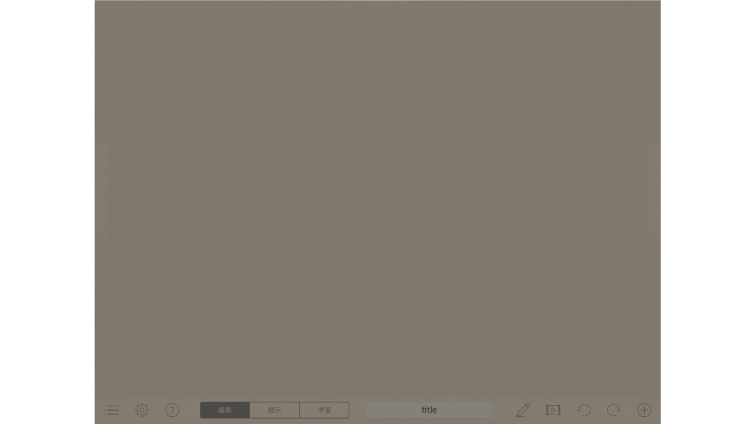

--- FILE ---
content_type: application/javascript
request_url: https://fingerboard-app.com/assets/panels_and_buttons/panels_and_buttons.js
body_size: 82893
content:
(function (img, cjs, ss, an) {

var lib={};var p; // shortcut to reference prototypes
lib.webFontTxtInst = {}; 
var loadedTypekitCount = 0;
var loadedGoogleCount = 0;
var gFontsUpdateCacheList = [];
var tFontsUpdateCacheList = [];
lib.ssMetadata = [
		{name:"panels_and_buttons_atlas_", frames: [[432,770,440,700],[1196,760,149,718],[432,1472,230,307],[262,1781,1023,54],[0,770,430,724],[0,1781,260,245],[1026,0,296,758],[0,1496,419,38],[262,1837,1024,50],[0,0,1024,768],[874,770,320,708]]}
];



lib.updateListCache = function (cacheList) {		
	for(var i = 0; i < cacheList.length; i++) {		
		if(cacheList[i].cacheCanvas)		
			cacheList[i].updateCache();		
	}		
};		

lib.addElementsToCache = function (textInst, cacheList) {		
	var cur = textInst;		
	while(cur != exportRoot) {		
		if(cacheList.indexOf(cur) != -1)		
			break;		
		cur = cur.parent;		
	}		
	if(cur != exportRoot) {		
		var cur2 = textInst;		
		var index = cacheList.indexOf(cur);		
		while(cur2 != cur) {		
			cacheList.splice(index, 0, cur2);		
			cur2 = cur2.parent;		
			index++;		
		}		
	}		
	else {		
		cur = textInst;		
		while(cur != exportRoot) {		
			cacheList.push(cur);		
			cur = cur.parent;		
		}		
	}		
};		

lib.gfontAvailable = function(family, totalGoogleCount) {		
	lib.properties.webfonts[family] = true;		
	var txtInst = lib.webFontTxtInst && lib.webFontTxtInst[family] || [];		
	for(var f = 0; f < txtInst.length; ++f)		
		lib.addElementsToCache(txtInst[f], gFontsUpdateCacheList);		

	loadedGoogleCount++;		
	if(loadedGoogleCount == totalGoogleCount) {		
		lib.updateListCache(gFontsUpdateCacheList);		
	}		
};		

lib.tfontAvailable = function(family, totalTypekitCount) {		
	lib.properties.webfonts[family] = true;		
	var txtInst = lib.webFontTxtInst && lib.webFontTxtInst[family] || [];		
	for(var f = 0; f < txtInst.length; ++f)		
		lib.addElementsToCache(txtInst[f], tFontsUpdateCacheList);		

	loadedTypekitCount++;		
	if(loadedTypekitCount == totalTypekitCount) {		
		lib.updateListCache(tFontsUpdateCacheList);		
	}		
};
// symbols:



(lib.ビットマップ10 = function() {
	this.spriteSheet = ss["panels_and_buttons_atlas_"];
	this.gotoAndStop(0);
}).prototype = p = new cjs.Sprite();



(lib.ビットマップ12 = function() {
	this.spriteSheet = ss["panels_and_buttons_atlas_"];
	this.gotoAndStop(1);
}).prototype = p = new cjs.Sprite();



(lib.ビットマップ12_1 = function() {
	this.spriteSheet = ss["panels_and_buttons_atlas_"];
	this.gotoAndStop(2);
}).prototype = p = new cjs.Sprite();



(lib.ビットマップ13 = function() {
	this.spriteSheet = ss["panels_and_buttons_atlas_"];
	this.gotoAndStop(3);
}).prototype = p = new cjs.Sprite();



(lib.ビットマップ14 = function() {
	this.spriteSheet = ss["panels_and_buttons_atlas_"];
	this.gotoAndStop(4);
}).prototype = p = new cjs.Sprite();



(lib.ビットマップ14コピー = function() {
	this.spriteSheet = ss["panels_and_buttons_atlas_"];
	this.gotoAndStop(5);
}).prototype = p = new cjs.Sprite();



(lib.ビットマップ15 = function() {
	this.spriteSheet = ss["panels_and_buttons_atlas_"];
	this.gotoAndStop(6);
}).prototype = p = new cjs.Sprite();



(lib.ビットマップ17 = function() {
	this.spriteSheet = ss["panels_and_buttons_atlas_"];
	this.gotoAndStop(7);
}).prototype = p = new cjs.Sprite();



(lib.ビットマップ18 = function() {
	this.spriteSheet = ss["panels_and_buttons_atlas_"];
	this.gotoAndStop(8);
}).prototype = p = new cjs.Sprite();



(lib.ビットマップ3 = function() {
	this.spriteSheet = ss["panels_and_buttons_atlas_"];
	this.gotoAndStop(9);
}).prototype = p = new cjs.Sprite();



(lib.ビットマップ3コピー = function() {
	this.spriteSheet = ss["panels_and_buttons_atlas_"];
	this.gotoAndStop(10);
}).prototype = p = new cjs.Sprite();
// helper functions:

function mc_symbol_clone() {
	var clone = this._cloneProps(new this.constructor(this.mode, this.startPosition, this.loop));
	clone.gotoAndStop(this.currentFrame);
	clone.paused = this.paused;
	clone.framerate = this.framerate;
	return clone;
}

function getMCSymbolPrototype(symbol, nominalBounds, frameBounds) {
	var prototype = cjs.extend(symbol, cjs.MovieClip);
	prototype.clone = mc_symbol_clone;
	prototype.nominalBounds = nominalBounds;
	prototype.frameBounds = frameBounds;
	return prototype;
	}


(lib.シンボル1 = function(mode,startPosition,loop) {
	this.initialize(mode,startPosition,loop,{});

	// レイヤー 1
	this.instance = new lib.ビットマップ3コピー();
	this.instance.parent = this;

	this.timeline.addTween(cjs.Tween.get(this.instance).wait(1));

}).prototype = getMCSymbolPrototype(lib.シンボル1, new cjs.Rectangle(0,0,320,708), null);


(lib.シンボル25 = function(mode,startPosition,loop) {
	this.initialize(mode,startPosition,loop,{});

	// レイヤー 1
	this.shape = new cjs.Shape();
	this.shape.graphics.f("#4F4B46").s().p("AurOsIAA9XIdXAAIAAdXg");
	this.shape.setTransform(94,94);

	this.timeline.addTween(cjs.Tween.get(this.shape).wait(1));

}).prototype = getMCSymbolPrototype(lib.シンボル25, new cjs.Rectangle(0,0,188,188), null);


(lib.シンボル19 = function(mode,startPosition,loop) {
	this.initialize(mode,startPosition,loop,{});

	// レイヤー 1
	this.shape = new cjs.Shape();
	this.shape.graphics.f().s("#FFFFFF").ss(1,1,1).p("A1ozmMArRAAAMAAAAnNMgrRAAAg");
	this.shape.setTransform(138.5,125.5);

	this.shape_1 = new cjs.Shape();
	this.shape_1.graphics.f("rgba(255,255,255,0.698)").s().p("A1oTnMAAAgnNMArRAAAMAAAAnNg");
	this.shape_1.setTransform(138.5,125.5);

	this.timeline.addTween(cjs.Tween.get({}).to({state:[{t:this.shape_1},{t:this.shape}]}).wait(1));

}).prototype = getMCSymbolPrototype(lib.シンボル19, new cjs.Rectangle(-1,-1,279,253), null);


(lib.シンボル10 = function(mode,startPosition,loop) {
	this.initialize(mode,startPosition,loop,{});

	// レイヤー 1
	this.shape = new cjs.Shape();
	this.shape.graphics.f("rgba(0,0,0,0.2)").s().p("EhQUA8BMAAAh4BMCgpAAAMAAAB4Bg");
	this.shape.setTransform(514.1,384.1);

	this.timeline.addTween(cjs.Tween.get(this.shape).wait(1));

}).prototype = getMCSymbolPrototype(lib.シンボル10, new cjs.Rectangle(0,0,1028.3,768.2), null);


(lib.シンボル9コピー = function(mode,startPosition,loop) {
	this.initialize(mode,startPosition,loop,{});

	// レイヤー 1
	this.instance = new lib.ビットマップ18();
	this.instance.parent = this;

	this.timeline.addTween(cjs.Tween.get(this.instance).wait(1));

}).prototype = getMCSymbolPrototype(lib.シンボル9コピー, new cjs.Rectangle(0,0,1024,50), null);


(lib.シンボル9 = function(mode,startPosition,loop) {
	this.initialize(mode,startPosition,loop,{});

	// レイヤー 1
	this.instance = new lib.ビットマップ13();
	this.instance.parent = this;

	this.timeline.addTween(cjs.Tween.get(this.instance).wait(1));

}).prototype = getMCSymbolPrototype(lib.シンボル9, new cjs.Rectangle(0,0,1023,54), null);


(lib.シンボル8 = function(mode,startPosition,loop) {
	this.initialize(mode,startPosition,loop,{});

	// レイヤー 1
	this.instance = new lib.ビットマップ12();
	this.instance.parent = this;

	this.timeline.addTween(cjs.Tween.get(this.instance).wait(1));

}).prototype = getMCSymbolPrototype(lib.シンボル8, new cjs.Rectangle(0,0,149,718), null);


(lib.シンボル7 = function(mode,startPosition,loop) {
	this.initialize(mode,startPosition,loop,{});

	// レイヤー 1
	this.instance = new lib.ビットマップ12_1();
	this.instance.parent = this;
	this.instance.setTransform(184,0,0.8,0.8,0,0,180);

	this.timeline.addTween(cjs.Tween.get(this.instance).wait(1));

}).prototype = getMCSymbolPrototype(lib.シンボル7, new cjs.Rectangle(0,0,184,245.6), null);


(lib.シンボル6コピー13 = function(mode,startPosition,loop) {
	this.initialize(mode,startPosition,loop,{});

	// レイヤー 1
	this.shape = new cjs.Shape();
	this.shape.graphics.f("#FFFFFF").s().p("AhXBoQgngfAAhHQAAhBAjgkQAkgkA3AAQAhAAAbANQAbAMARAZQAQAXAEAfQADARAAAgIi5AAQABAnAZAPQAPAKAVAAQAXAAAOgMQAIgHAGgLIBEAAQgDAXgWAXQgiAmg+AAQgygBgngfgAA5gZQgCgbgQgOQgPgNgYAAQgZAAgOAOQgOAPgEAZIByAAIAAAAg");
	this.shape.setTransform(302.7,-51.7);

	this.shape_1 = new cjs.Shape();
	this.shape_1.graphics.f("#FFFFFF").s().p("AggCtIAAlZIBBAAIAAFZg");
	this.shape_1.setTransform(282.3,-56.3);

	this.shape_2 = new cjs.Shape();
	this.shape_2.graphics.f("#FFFFFF").s().p("AghCuIAAj/IBDAAIAAD/gAghhvIAAg+IBDAAIAAA+g");
	this.shape_2.setTransform(269,-56.4);

	this.shape_3 = new cjs.Shape();
	this.shape_3.graphics.f("#FFFFFF").s().p("AgjCuIAAjNIgmAAIAAgvIAlAAIAAgQQAAgpAOgPQAOgYA3AAIALABIAOABIAAA3IgTgCQgNAAgFAGQgFAHAAAHIAAAVIAsAAIAAAvIgsAAIAADNg");
	this.shape_3.setTransform(254.3,-56.5);

	this.shape_4 = new cjs.Shape();
	this.shape_4.graphics.f("#FFFFFF").s().p("AhXBoQgngfAAhHQAAhBAjgkQAkgkA3AAQAhAAAbANQAbAMARAZQAQAXAEAfQADARAAAgIi5AAQABAnAZAPQAPAKAVAAQAXAAAOgMQAIgHAGgLIBEAAQgDAXgWAXQgiAmg+AAQgygBgngfgAA5gZQgCgbgQgOQgPgNgYAAQgZAAgOAOQgOAPgEAZIByAAIAAAAg");
	this.shape_4.setTransform(220.2,-51.7);

	this.shape_5 = new cjs.Shape();
	this.shape_5.graphics.f("#FFFFFF").s().p("[base64]");
	this.shape_5.setTransform(191,-46.9);

	this.shape_6 = new cjs.Shape();
	this.shape_6.graphics.f("#FFFFFF").s().p("[base64]");
	this.shape_6.setTransform(163.9,-51.7);

	this.shape_7 = new cjs.Shape();
	this.shape_7.graphics.f("#FFFFFF").s().p("AAvCDIAAibQAAgUgGgLQgKgTgbAAQggAAgNAdQgGAPgBAXIAACKIhCAAIAAj+IBBAAIAAAlQAMgUAMgIQAUgQAeAAQAoAAAZAVQAZAVAAAwIAACrg");
	this.shape_7.setTransform(135.9,-52.1);

	this.shape_8 = new cjs.Shape();
	this.shape_8.graphics.f("#FFFFFF").s().p("[base64]");
	this.shape_8.setTransform(108,-51.7);

	this.shape_9 = new cjs.Shape();
	this.shape_9.graphics.f("#FFFFFF").s().p("ABkCtIAAjpIAAgcIAAgcIhBEhIhGAAIhBkhIABAcIAAAcIAADpIhDAAIAAlZIBpAAIA+EPIA+kPIBoAAIAAFZg");
	this.shape_9.setTransform(74.9,-56.3);

	this.shape_10 = new cjs.Shape();
	this.shape_10.graphics.f("#FFFFFF").s().p("AhdCyICEljIA3AAIiFFjg");
	this.shape_10.setTransform(48.2,-56.8);

	this.shape_11 = new cjs.Shape();
	this.shape_11.graphics.f("#FFFFFF").s().p("AhdCMQgegkAAg4QAAhBAegmQAeglAyAAQAWAAASAKQASALAMARIAAh5IBDAAIAAFXIhAAAIAAgjQgPAXgSAKQgSAKgbAAQgsABgfglgAgpgMQgOAWAAAgQAAAkAOAVQAOAVAcAAQAcAAAPgVQAPgVAAgiQAAgugYgTQgPgMgTAAQgcgBgOAWg");
	this.shape_11.setTransform(25.9,-55.9);

	this.shape_12 = new cjs.Shape();
	this.shape_12.graphics.f("#FFFFFF").s().p("AAvCDIAAibQAAgUgGgLQgKgTgbAAQghAAgMAdQgGAPgBAXIAACKIhCAAIAAj+IBAAAIAAAlQANgUAMgIQAUgQAeAAQAoAAAZAVQAZAVAAAwIAACrg");
	this.shape_12.setTransform(-2.6,-52.1);

	this.shape_13 = new cjs.Shape();
	this.shape_13.graphics.f("#FFFFFF").s().p("AhXBoQgngfAAhHQAAhBAjgkQAkgkA3AAQAhAAAbANQAbAMARAZQAQAXAEAfQADARAAAgIi5AAQABAnAZAPQAPAKAVAAQAXAAAOgMQAIgHAGgLIBEAAQgDAXgWAXQgiAmg+AAQgygBgngfgAA5gZQgCgbgQgOQgPgNgYAAQgZAAgOAOQgOAPgEAZIByAAIAAAAg");
	this.shape_13.setTransform(-30.2,-51.7);

	this.shape_14 = new cjs.Shape();
	this.shape_14.graphics.f("#FFFFFF").s().p("[base64]");
	this.shape_14.setTransform(-59.7,-56.4);

	this.timeline.addTween(cjs.Tween.get({}).to({state:[{t:this.shape_14},{t:this.shape_13},{t:this.shape_12},{t:this.shape_11},{t:this.shape_10},{t:this.shape_9},{t:this.shape_8},{t:this.shape_7},{t:this.shape_6},{t:this.shape_5},{t:this.shape_4},{t:this.shape_3},{t:this.shape_2},{t:this.shape_1},{t:this.shape}]}).wait(1));

}).prototype = getMCSymbolPrototype(lib.シンボル6コピー13, new cjs.Rectangle(-77.9,-78,407.8,52), null);


(lib.シンボル6コピー12 = function(mode,startPosition,loop) {
	this.initialize(mode,startPosition,loop,{});

	// レイヤー 1
	this.shape = new cjs.Shape();
	this.shape.graphics.f("#FFFFFF").s().p("AAACgQgPgDgJgKQgLgLAAgYIAAicIgjAAIAAgwIAjAAIAAhHIBBAAIAABHIAqAAIAAAwIgqAAIAACGQAAAPAEAEQAEAEAUAAIAHAAIAHAAIAAAyIggABIgFAAQgUAAgPgEg");
	this.shape.setTransform(89.8,-73.1);

	this.shape_1 = new cjs.Shape();
	this.shape_1.graphics.f("#FFFFFF").s().p("[base64]");
	this.shape_1.setTransform(68.7,-69.7);

	this.shape_2 = new cjs.Shape();
	this.shape_2.graphics.f("#FFFFFF").s().p("AghCuIAAj/IBDAAIAAD/gAghhvIAAg+IBDAAIAAA+g");
	this.shape_2.setTransform(48.8,-74.4);

	this.shape_3 = new cjs.Shape();
	this.shape_3.graphics.f("#FFFFFF").s().p("AggCtIAAlZIBBAAIAAFZg");
	this.shape_3.setTransform(35.5,-74.3);

	this.shape_4 = new cjs.Shape();
	this.shape_4.graphics.f("#FFFFFF").s().p("AhXBoQgngfAAhHQAAhBAjgkQAkgkA3AAQAhAAAbANQAbAMARAZQAQAXAEAfQADARAAAgIi5AAQABAnAZAPQAPAKAVAAQAXAAAOgMQAIgHAGgLIBEAAQgDAXgWAXQgiAmg+AAQgygBgngfgAA5gZQgCgbgQgOQgPgNgYAAQgZAAgOAOQgOAPgEAZIByAAIAAAAg");
	this.shape_4.setTransform(2.7,-69.7);

	this.shape_5 = new cjs.Shape();
	this.shape_5.graphics.f("#FFFFFF").s().p("AghCtIAAlZIBCAAIAAFZg");
	this.shape_5.setTransform(-17.8,-74.3);

	this.shape_6 = new cjs.Shape();
	this.shape_6.graphics.f("#FFFFFF").s().p("AghCuIAAj/IBDAAIAAD/gAghhvIAAg+IBDAAIAAA+g");
	this.shape_6.setTransform(-31.1,-74.4);

	this.shape_7 = new cjs.Shape();
	this.shape_7.graphics.f("#FFFFFF").s().p("Ah6CsIAAlXID1AAIAAA8IitAAIAABPICYAAIAAA7IiYAAIAACRg");
	this.shape_7.setTransform(-51,-74.3);

	this.timeline.addTween(cjs.Tween.get({}).to({state:[{t:this.shape_7},{t:this.shape_6},{t:this.shape_5},{t:this.shape_4},{t:this.shape_3},{t:this.shape_2},{t:this.shape_1},{t:this.shape}]}).wait(1));

}).prototype = getMCSymbolPrototype(lib.シンボル6コピー12, new cjs.Rectangle(-74,-96,179.1,52), null);


(lib.シンボル6コピー11 = function(mode,startPosition,loop) {
	this.initialize(mode,startPosition,loop,{});

	// レイヤー 1
	this.shape = new cjs.Shape();
	this.shape.graphics.f("#FFFFFF").s().p("AhXBoQgngfAAhHQAAhBAjgkQAkgkA3AAQAhAAAbANQAbAMARAZQAQAXAEAfQADARAAAgIi5AAQABAnAZAPQAPAKAVAAQAXAAAOgMQAIgHAGgLIBEAAQgDAXgWAXQgiAmg+AAQgygBgngfgAA5gZQgCgbgQgOQgPgNgYAAQgZAAgOAOQgOAPgEAZIByAAIAAAAg");
	this.shape.setTransform(247.2,-69.7);

	this.shape_1 = new cjs.Shape();
	this.shape_1.graphics.f("#FFFFFF").s().p("[base64]");
	this.shape_1.setTransform(218,-64.9);

	this.shape_2 = new cjs.Shape();
	this.shape_2.graphics.f("#FFFFFF").s().p("[base64]");
	this.shape_2.setTransform(190.9,-69.7);

	this.shape_3 = new cjs.Shape();
	this.shape_3.graphics.f("#FFFFFF").s().p("Ah7C1IAAljIBAAAIAAAmQAKgRANgKQAXgRAdAAQAtAAAgAhQAfAhAABAQAABDgfAjQgeAkgxAAQgdAAgUgQQgLgIgLgQIAACFgAg0hXQgIASAAAcQAAAsAZASQAOALATAAQAcAAAOgWQAPgVAAgjQAAgegOgXQgOgWgdAAQglAAgNAig");
	this.shape_3.setTransform(163.6,-65.1);

	this.shape_4 = new cjs.Shape();
	this.shape_4.graphics.f("#FFFFFF").s().p("[base64]");
	this.shape_4.setTransform(121.5,-69.7);

	this.shape_5 = new cjs.Shape();
	this.shape_5.graphics.f("#FFFFFF").s().p("AhnBaQgLgWAAgtIAAiZIBEAAIAACZQAAAWAGALQAIAUAbAAQAhAAANgcQAGgPAAgYIAAiLIBEAAIAAD/IhBAAIAAgkIgFAHIgJALQgPANgPAGQgOAEgTAAQg5AAgTgog");
	this.shape_5.setTransform(93.4,-69.5);

	this.shape_6 = new cjs.Shape();
	this.shape_6.graphics.f("#FFFFFF").s().p("AhhBhQgggoAAg5QAAg2AggpQAggoBBAAQBCAAAgAoQAgApABA2QgBA5ggAoQggAnhCAAQhBAAgggngAgsg6QgQAVAAAlQAAAmAQAWQAQAUAcAAQAdAAAQgUQAPgWAAgmQAAglgPgVQgQgVgdAAQgcAAgQAVg");
	this.shape_6.setTransform(64.3,-69.8);

	this.shape_7 = new cjs.Shape();
	this.shape_7.graphics.f("#FFFFFF").s().p("AghCuIAAj/IBDAAIAAD/gAghhvIAAg+IBDAAIAAA+g");
	this.shape_7.setTransform(43,-74.4);

	this.shape_8 = new cjs.Shape();
	this.shape_8.graphics.f("#FFFFFF").s().p("AgjCAIhbj/IBLAAIA0C8IA2i8IBIAAIhcD/g");
	this.shape_8.setTransform(23,-69.8);

	this.shape_9 = new cjs.Shape();
	this.shape_9.graphics.f("#FFFFFF").s().p("AhXBoQgngfAAhHQAAhBAjgkQAkgkA3AAQAhAAAbANQAbAMARAZQAQAXAEAfQADARAAAgIi5AAQABAnAZAPQAPAKAVAAQAXAAAOgMQAIgHAGgLIBEAAQgDAXgWAXQgiAmg+AAQgygBgngfgAA5gZQgCgbgQgOQgPgNgYAAQgZAAgOAOQgOAPgEAZIByAAIAAAAg");
	this.shape_9.setTransform(-3.2,-69.7);

	this.shape_10 = new cjs.Shape();
	this.shape_10.graphics.f("#FFFFFF").s().p("AhJCDIAAj/IA/AAIAAAtQAPgaALgJQATgQAeAAIADAAIAGABIAABEIgLgBIgIAAQgoAAgOAaQgHAPAAAeIAAB6g");
	this.shape_10.setTransform(-25.1,-70.1);

	this.shape_11 = new cjs.Shape();
	this.shape_11.graphics.f("#FFFFFF").s().p("AiCCtIAAlZICUAAQA0AAAeAbQAeAbAAA4QAAA9geAYQgfAag4AAIhHAAIAAB8gAg6gKIBAAAQAZAAAOgMQANgNAAgbQAAgbgNgLQgOgMgZAAIhAAAg");
	this.shape_11.setTransform(-50.7,-74.3);

	this.timeline.addTween(cjs.Tween.get({}).to({state:[{t:this.shape_11},{t:this.shape_10},{t:this.shape_9},{t:this.shape_8},{t:this.shape_7},{t:this.shape_6},{t:this.shape_5},{t:this.shape_4},{t:this.shape_3},{t:this.shape_2},{t:this.shape_1},{t:this.shape}]}).wait(1));

}).prototype = getMCSymbolPrototype(lib.シンボル6コピー11, new cjs.Rectangle(-74,-96,336.1,52), null);


(lib.シンボル6コピー10 = function(mode,startPosition,loop) {
	this.initialize(mode,startPosition,loop,{});

	// レイヤー 1
	this.shape = new cjs.Shape();
	this.shape.graphics.f("rgba(255,255,255,0.988)").s().p("AhXBoQgngfAAhHQAAhBAjgkQAkgkA3ABQAhAAAbAMQAbAMARAZQAQAXAEAeQADASAAAgIi5AAQABAnAZAPQAPAKAVAAQAXAAAOgMQAIgHAGgLIBEAAQgDAXgWAYQgiAkg+ABQgyAAgngggAA5gZQgCgbgQgOQgPgNgYAAQgZAAgOAOQgOAPgEAZIByAAIAAAAg");
	this.shape.setTransform(289.2,-77.7);

	this.shape_1 = new cjs.Shape();
	this.shape_1.graphics.f("rgba(255,255,255,0.988)").s().p("[base64]");
	this.shape_1.setTransform(260,-72.9);

	this.shape_2 = new cjs.Shape();
	this.shape_2.graphics.f("rgba(255,255,255,0.988)").s().p("[base64]");
	this.shape_2.setTransform(232.9,-77.7);

	this.shape_3 = new cjs.Shape();
	this.shape_3.graphics.f("rgba(255,255,255,0.988)").s().p("Ah7C1IAAljIBAAAIAAAmQALgRAMgKQAWgRAeAAQAtAAAgAhQAfAhAABAQAABDgeAjQggAkgwAAQgdAAgVgQQgKgIgLgQIAACFgAg1hXQgGASAAAcQAAAsAXASQAPALATAAQAcAAAOgWQAPgVAAgjQAAgegOgXQgNgWgeAAQglAAgOAig");
	this.shape_3.setTransform(205.6,-73.1);

	this.shape_4 = new cjs.Shape();
	this.shape_4.graphics.f("rgba(255,255,255,0.988)").s().p("AAACgQgPgDgJgKQgLgLAAgYIAAicIgjAAIAAgwIAjAAIAAhHIBBAAIAABHIAqAAIAAAwIgqAAIAACGQAAAPAEAEQAEAEAUAAIAHAAIAHAAIAAAyIggABIgFAAQgUAAgPgEg");
	this.shape_4.setTransform(168.6,-81.1);

	this.shape_5 = new cjs.Shape();
	this.shape_5.graphics.f("rgba(255,255,255,0.988)").s().p("AArB/IgrhMIgsBMIhRAAIBXiAIhUh9IBSAAIAqBJIAqhJIBPAAIhUB8IBXCBg");
	this.shape_5.setTransform(147.5,-77.8);

	this.shape_6 = new cjs.Shape();
	this.shape_6.graphics.f("rgba(255,255,255,0.988)").s().p("AhXBoQgngfAAhHQAAhBAjgkQAkgkA3ABQAhAAAbAMQAbAMARAZQAQAXAEAeQADASAAAgIi5AAQABAnAZAPQAPAKAVAAQAXAAAOgMQAIgHAGgLIBEAAQgDAXgWAYQgiAkg+ABQgyAAgngggAA5gZQgCgbgQgOQgPgNgYAAQgZAAgOAOQgOAPgEAZIByAAIAAAAg");
	this.shape_6.setTransform(121.4,-77.7);

	this.shape_7 = new cjs.Shape();
	this.shape_7.graphics.f("rgba(255,255,255,0.988)").s().p("ABECtIiMj0IAAD0IhDAAIAAlZIBLAAICJDwIAAjwIBDAAIAAFZg");
	this.shape_7.setTransform(90.6,-82.3);

	this.timeline.addTween(cjs.Tween.get({}).to({state:[{t:this.shape_7},{t:this.shape_6},{t:this.shape_5},{t:this.shape_4},{t:this.shape_3},{t:this.shape_2},{t:this.shape_1},{t:this.shape}]}).wait(1));

}).prototype = getMCSymbolPrototype(lib.シンボル6コピー10, new cjs.Rectangle(16.1,-104,288.1,52), null);


(lib.シンボル6コピー9 = function(mode,startPosition,loop) {
	this.initialize(mode,startPosition,loop,{});

	// レイヤー 1
	this.shape = new cjs.Shape();
	this.shape.graphics.f("#FFFFFF").s().p("AhhBhQgggogBg5QABg2AggpQAggoBBAAQBCAAAgAoQAgApAAA2QAAA5ggAoQggAnhCAAQhBAAgggngAgsg6QgQAVAAAlQAAAmAQAWQAPAUAdAAQAdAAAQgUQAPgWAAgmQAAglgPgVQgQgVgdAAQgdAAgPAVg");
	this.shape.setTransform(291.7,-51.8);

	this.shape_1 = new cjs.Shape();
	this.shape_1.graphics.f("#FFFFFF").s().p("AhdCMQgegkAAg4QAAhBAegmQAeglAyAAQAWAAASAKQASALAMARIAAh5IBDAAIAAFXIhAAAIAAgjQgPAXgSAKQgSAKgbAAQgsABgfglgAgpgMQgOAWAAAgQAAAkAOAVQAOAVAcAAQAcAAAPgVQAPgVAAgiQAAgugYgTQgPgMgTAAQgcgBgOAWg");
	this.shape_1.setTransform(261.7,-55.9);

	this.shape_2 = new cjs.Shape();
	this.shape_2.graphics.f("#FFFFFF").s().p("AhXBoQgngfAAhHQAAhBAjgkQAkgkA3AAQAhAAAbANQAbAMARAZQAQAXAEAfQADARAAAgIi5AAQABAnAZAPQAPAKAVAAQAXAAAOgMQAIgHAGgLIBEAAQgDAXgWAXQgiAmg+AAQgygBgngfgAA5gZQgCgbgQgOQgPgNgYAAQgZAAgOAOQgOAPgEAZIByAAIAAAAg");
	this.shape_2.setTransform(234.9,-51.7);

	this.shape_3 = new cjs.Shape();
	this.shape_3.graphics.f("#FFFFFF").s().p("[base64]");
	this.shape_3.setTransform(204.4,-56.3);

	this.shape_4 = new cjs.Shape();
	this.shape_4.graphics.f("#FFFFFF").s().p("AhdCyICEljIA4AAIiFFjg");
	this.shape_4.setTransform(166.8,-56.8);

	this.shape_5 = new cjs.Shape();
	this.shape_5.graphics.f("#FFFFFF").s().p("AhhBhQghgoABg5QgBg2AhgpQAggoBBAAQBCAAAgAoQAhApAAA2QAAA5ghAoQggAnhCAAQhBAAgggngAgsg6QgQAVAAAlQAAAmAQAWQAPAUAdAAQAdAAAQgUQAQgWAAgmQAAglgQgVQgQgVgdAAQgdAAgPAVg");
	this.shape_5.setTransform(131.9,-51.8);

	this.shape_6 = new cjs.Shape();
	this.shape_6.graphics.f("#FFFFFF").s().p("AhdCMQgegkAAg4QAAhBAegmQAeglAyAAQAWAAASAKQASALAMARIAAh5IBDAAIAAFXIhAAAIAAgjQgPAXgSAKQgSAKgbAAQgsABgfglgAgpgMQgOAWAAAgQAAAkAOAVQAOAVAcAAQAcAAAPgVQAPgVAAgiQAAgugYgTQgPgMgTAAQgcgBgOAWg");
	this.shape_6.setTransform(101.9,-55.9);

	this.shape_7 = new cjs.Shape();
	this.shape_7.graphics.f("#FFFFFF").s().p("AAvCDIAAibQAAgUgFgLQgLgTgbAAQggAAgNAdQgHAPABAXIAACKIhEAAIAAj+IBBAAIAAAlQANgUALgIQAVgQAfAAQAnAAAZAVQAZAVABAwIAACrg");
	this.shape_7.setTransform(73.4,-52.1);

	this.shape_8 = new cjs.Shape();
	this.shape_8.graphics.f("#FFFFFF").s().p("Ah5B5QgRgfAAg3IAAjTIBKAAIAADTQAAAkAIAQQANAdArAAQAsAAANgdQAIgQAAgkIAAjTIBKAAIAADTQAAA3gSAfQgfA4haAAQhYAAghg4g");
	this.shape_8.setTransform(41.6,-55.9);

	this.timeline.addTween(cjs.Tween.get({}).to({state:[{t:this.shape_8},{t:this.shape_7},{t:this.shape_6},{t:this.shape_5},{t:this.shape_4},{t:this.shape_3},{t:this.shape_2},{t:this.shape_1},{t:this.shape}]}).wait(1));

}).prototype = getMCSymbolPrototype(lib.シンボル6コピー9, new cjs.Rectangle(22.1,-78,288.1,52), null);


(lib.シンボル6コピー8 = function(mode,startPosition,loop) {
	this.initialize(mode,startPosition,loop,{});

	// レイヤー 1
	this.shape = new cjs.Shape();
	this.shape.graphics.f("#FFFFFF").s().p("[base64]");
	this.shape.setTransform(298.9,-46.9);

	this.shape_1 = new cjs.Shape();
	this.shape_1.graphics.f("#FFFFFF").s().p("AAvCDIAAibQAAgUgGgLQgKgTgbAAQggAAgNAdQgGAPgBAXIAACKIhCAAIAAj+IBBAAIAAAlQAMgUAMgIQAUgQAeAAQAoAAAZAVQAZAVAAAwIAACrg");
	this.shape_1.setTransform(270.5,-52.1);

	this.shape_2 = new cjs.Shape();
	this.shape_2.graphics.f("#FFFFFF").s().p("AghCuIAAj/IBDAAIAAD/gAghhvIAAg+IBDAAIAAA+g");
	this.shape_2.setTransform(249.1,-56.4);

	this.shape_3 = new cjs.Shape();
	this.shape_3.graphics.f("#FFFFFF").s().p("AAACgQgPgDgJgKQgLgLAAgYIAAicIgkAAIAAgwIAkAAIAAhHIBBAAIAABHIApAAIAAAwIgpAAIAACGQAAAPAEAEQAEAEAVAAIAGAAIAGAAIAAAyIgfABIgFAAQgUAAgPgEg");
	this.shape_3.setTransform(234.2,-55.1);

	this.shape_4 = new cjs.Shape();
	this.shape_4.graphics.f("#FFFFFF").s().p("AghCuIAAj/IBDAAIAAD/gAghhvIAAg+IBDAAIAAA+g");
	this.shape_4.setTransform(219.8,-56.4);

	this.shape_5 = new cjs.Shape();
	this.shape_5.graphics.f("#FFFFFF").s().p("AhJCDIAAj/IA/AAIAAAtQAPgaALgJQATgQAeAAIADAAIAGABIAABEIgLgBIgIAAQgoAAgOAaQgHAPAAAeIAAB6g");
	this.shape_5.setTransform(205,-52.1);

	this.shape_6 = new cjs.Shape();
	this.shape_6.graphics.f("#FFFFFF").s().p("AAnCAIgni5IgoC5IhFAAIhIj/IBIAAIAnC3IAli3IBDAAIAnC3IAni3IBGAAIhKD/g");
	this.shape_6.setTransform(175.8,-51.8);

	this.shape_7 = new cjs.Shape();
	this.shape_7.graphics.f("#FFFFFF").s().p("AhdCMQgegkAAg4QAAhBAegmQAeglAyAAQAWAAASAKQASALAMARIAAh5IBDAAIAAFXIhAAAIAAgjQgPAXgSAKQgSAKgbAAQgsABgfglgAgpgMQgOAWAAAgQAAAkAOAVQAOAVAcAAQAcAAAPgVQAPgVAAgiQAAgugYgTQgPgMgTAAQgcgBgOAWg");
	this.shape_7.setTransform(128.6,-55.9);

	this.shape_8 = new cjs.Shape();
	this.shape_8.graphics.f("#FFFFFF").s().p("AAvCDIAAibQAAgUgFgLQgLgTgbAAQggAAgNAdQgGAPAAAXIAACKIhEAAIAAj+IBCAAIAAAlQAMgUALgIQAVgQAeAAQAoAAAZAVQAaAVgBAwIAACrg");
	this.shape_8.setTransform(100.1,-52.1);

	this.shape_9 = new cjs.Shape();
	this.shape_9.graphics.f("#FFFFFF").s().p("[base64]");
	this.shape_9.setTransform(72.1,-51.7);

	this.shape_10 = new cjs.Shape();
	this.shape_10.graphics.f("#FFFFFF").s().p("ABDCtIAAiaIiFAAIAACaIhIAAIAAlZIBIAAIAACEICFAAIAAiEIBIAAIAAFZg");
	this.shape_10.setTransform(41.6,-56.3);

	this.timeline.addTween(cjs.Tween.get({}).to({state:[{t:this.shape_10},{t:this.shape_9},{t:this.shape_8},{t:this.shape_7},{t:this.shape_6},{t:this.shape_5},{t:this.shape_4},{t:this.shape_3},{t:this.shape_2},{t:this.shape_1},{t:this.shape}]}).wait(1));

}).prototype = getMCSymbolPrototype(lib.シンボル6コピー8, new cjs.Rectangle(22.1,-78,296.5,52), null);


(lib.シンボル6コピー7 = function(mode,startPosition,loop) {
	this.initialize(mode,startPosition,loop,{});

	// レイヤー 1
	this.shape = new cjs.Shape();
	this.shape.graphics.f("#FFFFFF").s().p("AhXBoQgngfAAhHQAAhBAjgkQAkgkA3AAQAhAAAbANQAbAMARAZQAQAXAEAfQADARAAAgIi5AAQABAnAZAPQAPAKAVAAQAXAAAOgMQAIgHAGgLIBEAAQgDAXgWAXQgiAmg+AAQgygBgngfgAA5gZQgCgbgQgOQgPgNgYAAQgZAAgOAOQgOAPgEAZIByAAIAAAAg");
	this.shape.setTransform(328.2,-51.7);

	this.shape_1 = new cjs.Shape();
	this.shape_1.graphics.f("#FFFFFF").s().p("AhdCMQgegkAAg4QAAhBAegmQAeglAyAAQAWAAASAKQASALAMARIAAh5IBDAAIAAFXIhAAAIAAgjQgPAXgSAKQgSAKgbAAQgsABgfglgAgpgMQgOAWAAAgQAAAkAOAVQAOAVAcAAQAcAAAPgVQAPgVAAgiQAAgugYgTQgPgMgTAAQgcgBgOAWg");
	this.shape_1.setTransform(299.1,-55.9);

	this.shape_2 = new cjs.Shape();
	this.shape_2.graphics.f("#FFFFFF").s().p("AhhBhQgggogBg5QABg2AggpQAggoBBAAQBCAAAgAoQAgApABA2QgBA5ggAoQggAnhCAAQhBAAgggngAgsg6QgQAVAAAlQAAAmAQAWQAQAUAcAAQAdAAAQgUQAPgWAAgmQAAglgPgVQgQgVgdAAQgcAAgQAVg");
	this.shape_2.setTransform(270.5,-51.8);

	this.shape_3 = new cjs.Shape();
	this.shape_3.graphics.f("#FFFFFF").s().p("[base64]");
	this.shape_3.setTransform(234.5,-52.1);

	this.shape_4 = new cjs.Shape();
	this.shape_4.graphics.f("#FFFFFF").s().p("AhXBoQgngfAAhHQAAhBAjgkQAkgkA3AAQAhAAAbANQAbAMARAZQAQAXAEAfQADARAAAgIi5AAQABAnAZAPQAPAKAVAAQAXAAAOgMQAIgHAGgLIBEAAQgDAXgWAXQgiAmg+AAQgygBgngfgAA5gZQgCgbgQgOQgPgNgYAAQgZAAgOAOQgOAPgEAZIByAAIAAAAg");
	this.shape_4.setTransform(187,-51.7);

	this.shape_5 = new cjs.Shape();
	this.shape_5.graphics.f("#FFFFFF").s().p("[base64]");
	this.shape_5.setTransform(157.8,-46.9);

	this.shape_6 = new cjs.Shape();
	this.shape_6.graphics.f("#FFFFFF").s().p("AAvCDIAAibQAAgUgGgLQgJgTgcAAQghAAgMAdQgHAPAAAXIAACKIhCAAIAAj+IBAAAIAAAlQANgUAMgIQAUgQAfAAQAnAAAZAVQAaAVAAAwIAACrg");
	this.shape_6.setTransform(129.4,-52.1);

	this.shape_7 = new cjs.Shape();
	this.shape_7.graphics.f("#FFFFFF").s().p("[base64]");
	this.shape_7.setTransform(101.4,-51.7);

	this.shape_8 = new cjs.Shape();
	this.shape_8.graphics.f("#FFFFFF").s().p("AAvCsIAAibQAAgUgHgNQgJgRgaAAQgZAAgNARQgOARAAAhIAACKIhDAAIAAlXIBDAAIAAB6QAOgWAUgJQARgJAVAAQAYAAATAIQATAIANARQALAPABAPQADAPAAAhIAACWg");
	this.shape_8.setTransform(73.4,-56.3);

	this.shape_9 = new cjs.Shape();
	this.shape_9.graphics.f("#FFFFFF").s().p("AhtCFQgqgwAAhUQAAhZAwgxQAqgrBAAAQBVAAApA5QAVAhACAgIhIAAQgHgZgLgNQgTgWgmAAQgmAAgWAgQgWAfAAA6QAAA6AXAdQAYAdAjAAQAlAAAUgZQALgOAGgaIBIAAQgJA4gmAjQgmAkg8AAQhJAAgqgwg");
	this.shape_9.setTransform(41.4,-56.2);

	this.timeline.addTween(cjs.Tween.get({}).to({state:[{t:this.shape_9},{t:this.shape_8},{t:this.shape_7},{t:this.shape_6},{t:this.shape_5},{t:this.shape_4},{t:this.shape_3},{t:this.shape_2},{t:this.shape_1},{t:this.shape}]}).wait(1));

}).prototype = getMCSymbolPrototype(lib.シンボル6コピー7, new cjs.Rectangle(22.1,-78,322.1,52), null);


(lib.シンボル6コピー6 = function(mode,startPosition,loop) {
	this.initialize(mode,startPosition,loop,{});

	// レイヤー 1
	this.shape = new cjs.Shape();
	this.shape.graphics.f("#FFFFFF").s().p("AggCtIAAlZIBBAAIAAFZg");
	this.shape.setTransform(320.4,-56.3);

	this.shape_1 = new cjs.Shape();
	this.shape_1.graphics.f("#FFFFFF").s().p("[base64]");
	this.shape_1.setTransform(300.6,-51.7);

	this.shape_2 = new cjs.Shape();
	this.shape_2.graphics.f("#FFFFFF").s().p("AhnBaQgLgWAAgtIAAiZIBEAAIAACZQAAAWAFALQAKAUAaAAQAhAAANgcQAGgPAAgYIAAiLIBEAAIAAD/IhBAAIAAgkIgFAHIgJALQgQANgOAGQgNAEgUAAQg5AAgTgog");
	this.shape_2.setTransform(272.3,-51.5);

	this.shape_3 = new cjs.Shape();
	this.shape_3.graphics.f("#FFFFFF").s().p("AAvCDIAAibQAAgUgFgLQgLgTgbAAQggAAgNAdQgGAPAAAXIAACKIhEAAIAAj+IBCAAIAAAlQAMgUALgIQAVgQAeAAQAoAAAZAVQAaAVgBAwIAACrg");
	this.shape_3.setTransform(243.3,-52.1);

	this.shape_4 = new cjs.Shape();
	this.shape_4.graphics.f("#FFFFFF").s().p("[base64]");
	this.shape_4.setTransform(215.3,-51.7);

	this.shape_5 = new cjs.Shape();
	this.shape_5.graphics.f("#FFFFFF").s().p("ABkCtIAAjpIAAgcIAAgcIhBEhIhGAAIhAkhIAAAcIAAAcIAADpIhDAAIAAlZIBpAAIA+EPIA/kPIBnAAIAAFZg");
	this.shape_5.setTransform(182.2,-56.3);

	this.shape_6 = new cjs.Shape();
	this.shape_6.graphics.f("#FFFFFF").s().p("AhdCyICEljIA3AAIiFFjg");
	this.shape_6.setTransform(142.2,-56.8);

	this.shape_7 = new cjs.Shape();
	this.shape_7.graphics.f("#FFFFFF").s().p("AAACgQgPgDgIgKQgMgLAAgYIAAicIgkAAIAAgwIAkAAIAAhHIBBAAIAABHIApAAIAAAwIgpAAIAACGQAAAPAEAEQAEAEAVAAIAGAAIAGAAIAAAyIgfABIgFAAQgUAAgPgEg");
	this.shape_7.setTransform(113.8,-55.1);

	this.shape_8 = new cjs.Shape();
	this.shape_8.graphics.f("#FFFFFF").s().p("AAvCDIAAibQAAgUgFgLQgLgTgbAAQggAAgNAdQgGAPAAAXIAACKIhEAAIAAj+IBCAAIAAAlQAMgUALgIQAVgQAeAAQAoAAAZAVQAaAVgBAwIAACrg");
	this.shape_8.setTransform(91.5,-52.1);

	this.shape_9 = new cjs.Shape();
	this.shape_9.graphics.f("#FFFFFF").s().p("AghCuIAAj/IBDAAIAAD/gAghhvIAAg+IBDAAIAAA+g");
	this.shape_9.setTransform(70.1,-56.4);

	this.shape_10 = new cjs.Shape();
	this.shape_10.graphics.f("#FFFFFF").s().p("ABDCtIAAiaIiFAAIAACaIhIAAIAAlZIBIAAIAACEICFAAIAAiEIBIAAIAAFZg");
	this.shape_10.setTransform(46.4,-56.3);

	this.timeline.addTween(cjs.Tween.get({}).to({state:[{t:this.shape_10},{t:this.shape_9},{t:this.shape_8},{t:this.shape_7},{t:this.shape_6},{t:this.shape_5},{t:this.shape_4},{t:this.shape_3},{t:this.shape_2},{t:this.shape_1},{t:this.shape}]}).wait(1));

}).prototype = getMCSymbolPrototype(lib.シンボル6コピー6, new cjs.Rectangle(22.1,-78,311.9,52), null);


(lib.シンボル6コピー5 = function(mode,startPosition,loop) {
	this.initialize(mode,startPosition,loop,{});

	// レイヤー 1
	this.shape = new cjs.Shape();
	this.shape.graphics.f("#FFFFFF").s().p("AggCtIAAlZIBBAAIAAFZg");
	this.shape.setTransform(102.7,-24.3);

	this.shape_1 = new cjs.Shape();
	this.shape_1.graphics.f("#FFFFFF").s().p("AhXBpQgnggAAhHQAAhBAjgkQAkgjA3gBQAhAAAbAMQAbANARAaQAQAWAEAeQADASAAAgIi5AAQABAmAZAQQAPAJAVAAQAXAAAOgLQAIgGAGgMIBEAAQgDAXgWAXQgiAmg+gBQgyAAgngegAA5gZQgCgagQgOQgPgOgYAAQgZAAgOAPQgOAOgEAZIByAAIAAAAg");
	this.shape_1.setTransform(83.2,-19.7);

	this.shape_2 = new cjs.Shape();
	this.shape_2.graphics.f("#FFFFFF").s().p("AAvCDIAAibQAAgUgFgLQgKgTgcAAQghAAgMAdQgHAPABAXIAACKIhEAAIAAj+IBBAAIAAAlQANgUAMgIQAUgQAfAAQAnAAAZAVQAZAVABAwIAACrg");
	this.shape_2.setTransform(54.9,-20.1);

	this.shape_3 = new cjs.Shape();
	this.shape_3.graphics.f("#FFFFFF").s().p("[base64]");
	this.shape_3.setTransform(26.9,-19.7);

	this.shape_4 = new cjs.Shape();
	this.shape_4.graphics.f("#FFFFFF").s().p("AiBCtIAAlZICTAAQAzAAAfAbQAfAbAAA4QAAA9gfAYQgeAag4AAIhHAAIAAB8gAg5gKIBAAAQAYAAAOgMQAOgNAAgbQAAgbgOgLQgOgMgYAAIhAAAg");
	this.shape_4.setTransform(-1.6,-24.3);

	this.shape_5 = new cjs.Shape();
	this.shape_5.graphics.f("#FFFFFF").s().p("AggCtIAAlZIBCAAIAAFZg");
	this.shape_5.setTransform(87.6,-74.3);

	this.shape_6 = new cjs.Shape();
	this.shape_6.graphics.f("#FFFFFF").s().p("AhhBhQgggogBg5QABg2AggpQAggoBBAAQBCAAAgAoQAgApAAA2QAAA5ggAoQggAnhCAAQhBAAgggngAgsg6QgQAVAAAlQAAAmAQAWQAPAUAdAAQAdAAAQgUQAPgWAAgmQAAglgPgVQgQgVgdAAQgdAAgPAVg");
	this.shape_6.setTransform(66.3,-69.8);

	this.shape_7 = new cjs.Shape();
	this.shape_7.graphics.f("#FFFFFF").s().p("AhhBhQghgoABg5QgBg2AhgpQAggoBBAAQBCAAAgAoQAhApAAA2QAAA5ghAoQggAnhCAAQhBAAgggngAgsg6QgQAVAAAlQAAAmAQAWQAPAUAdAAQAdAAAQgUQAQgWAAgmQAAglgQgVQgQgVgdAAQgdAAgPAVg");
	this.shape_7.setTransform(37,-69.8);

	this.shape_8 = new cjs.Shape();
	this.shape_8.graphics.f("#FFFFFF").s().p("AgjCtIAAkcIhoAAIAAg9IEXAAIAAA9IhnAAIAAEcg");
	this.shape_8.setTransform(11.4,-74.3);

	this.timeline.addTween(cjs.Tween.get({}).to({state:[{t:this.shape_8},{t:this.shape_7},{t:this.shape_6},{t:this.shape_5},{t:this.shape_4},{t:this.shape_3},{t:this.shape_2},{t:this.shape_1},{t:this.shape}]}).wait(1));

}).prototype = getMCSymbolPrototype(lib.シンボル6コピー5, new cjs.Rectangle(-74,-96,238.9,102), null);


(lib.シンボル6コピー4 = function(mode,startPosition,loop) {
	this.initialize(mode,startPosition,loop,{});

	// レイヤー 1
	this.shape = new cjs.Shape();
	this.shape.graphics.f("#FFFFFF").s().p("AhXBpQgnggAAhHQAAhCAjgjQAkgkA3AAQAhABAbAMQAbALARAbQAQAWAEAfQADARAAAgIi5AAQABAnAZAPQAPAJAVAAQAXAAAOgLQAIgHAGgLIBEAAQgDAXgWAXQgiAlg+AAQgyAAgngegAA5gZQgCgagQgOQgPgOgYAAQgZAAgOAOQgOAPgEAZIByAAIAAAAg");
	this.shape.setTransform(154.2,-53.7);

	this.shape_1 = new cjs.Shape();
	this.shape_1.graphics.f("#FFFFFF").s().p("AggCtIAAlZIBBAAIAAFZg");
	this.shape_1.setTransform(133.8,-58.3);

	this.shape_2 = new cjs.Shape();
	this.shape_2.graphics.f("#FFFFFF").s().p("AghCuIAAj/IBDAAIAAD/gAghhvIAAg+IBDAAIAAA+g");
	this.shape_2.setTransform(120.5,-58.4);

	this.shape_3 = new cjs.Shape();
	this.shape_3.graphics.f("#FFFFFF").s().p("AgjCvIAAjOIgmAAIAAguIAlAAIAAgRQAAgpAOgPQAOgYA3AAIALABIAOABIAAA2IgTgBQgNAAgFAGQgFAGAAAIIAAAWIAsAAIAAAuIgsAAIAADOg");
	this.shape_3.setTransform(105.8,-58.5);

	this.shape_4 = new cjs.Shape();
	this.shape_4.graphics.f("#FFFFFF").s().p("AhXBpQgnggAAhHQAAhCAjgjQAkgkA3AAQAhABAbAMQAbALARAbQAQAWAEAfQADARAAAgIi5AAQABAnAZAPQAPAJAVAAQAXAAAOgLQAIgHAGgLIBEAAQgDAXgWAXQgiAlg+AAQgyAAgngegAA5gZQgCgagQgOQgPgOgYAAQgZAAgOAOQgOAPgEAZIByAAIAAAAg");
	this.shape_4.setTransform(71.7,-53.7);

	this.shape_5 = new cjs.Shape();
	this.shape_5.graphics.f("#FFFFFF").s().p("[base64]");
	this.shape_5.setTransform(44.5,-53.7);

	this.shape_6 = new cjs.Shape();
	this.shape_6.graphics.f("#FFFFFF").s().p("AhhBgQghgoAAg4QAAg2AhgpQAggoBBAAQBCAAAgAoQAhApgBA2QABA4ghAoQggAohCAAQhBAAgggogAgsg6QgQAVAAAlQAAAnAQAUQAQAVAcAAQAdAAAQgVQAQgUAAgnQAAglgQgVQgQgVgdABQgcgBgQAVg");
	this.shape_6.setTransform(16.6,-53.8);

	this.shape_7 = new cjs.Shape();
	this.shape_7.graphics.f("#FFFFFF").s().p("AggCtIAAlZIBBAAIAAFZg");
	this.shape_7.setTransform(-4.7,-58.3);

	this.shape_8 = new cjs.Shape();
	this.shape_8.graphics.f("#FFFFFF").s().p("AhsCFQgrgwAAhUQAAhZAwgxQAqgrA/AAQBWAAAoA5QAXAhABAgIhIAAQgHgZgKgNQgUgWgmAAQglAAgXAgQgWAfAAA6QAAA6AYAdQAXAdAjAAQAmAAATgZQAKgOAIgaIBIAAQgKA4gmAjQgmAkg8AAQhIAAgqgwg");
	this.shape_8.setTransform(-28.6,-58.2);

	this.timeline.addTween(cjs.Tween.get({}).to({state:[{t:this.shape_8},{t:this.shape_7},{t:this.shape_6},{t:this.shape_5},{t:this.shape_4},{t:this.shape_3},{t:this.shape_2},{t:this.shape_1},{t:this.shape}]}).wait(1));

}).prototype = getMCSymbolPrototype(lib.シンボル6コピー4, new cjs.Rectangle(-47.9,-80,230,52), null);


(lib.シンボル6コピー3 = function(mode,startPosition,loop) {
	this.initialize(mode,startPosition,loop,{});

	// レイヤー 1
	this.shape = new cjs.Shape();
	this.shape.graphics.f("#FFFFFF").s().p("AAACgQgPgDgJgKQgLgLAAgYIAAicIgjAAIAAgwIAjAAIAAhHIBBAAIAABHIAqAAIAAAwIgqAAIAACGQAAAPAEAEQAEAEAUAAIAHAAIAHAAIAAAyIggABIgFAAQgUAAgPgEg");
	this.shape.setTransform(198,22.9);

	this.shape_1 = new cjs.Shape();
	this.shape_1.graphics.f("#FFFFFF").s().p("[base64]");
	this.shape_1.setTransform(176.9,26.3);

	this.shape_2 = new cjs.Shape();
	this.shape_2.graphics.f("#FFFFFF").s().p("AghCuIAAj/IBDAAIAAD/gAghhvIAAg+IBDAAIAAA+g");
	this.shape_2.setTransform(157,21.6);

	this.shape_3 = new cjs.Shape();
	this.shape_3.graphics.f("#FFFFFF").s().p("AggCtIAAlZIBBAAIAAFZg");
	this.shape_3.setTransform(143.7,21.7);

	this.shape_4 = new cjs.Shape();
	this.shape_4.graphics.f("#FFFFFF").s().p("AggCjQgNgHgNgTIAAAgIhBAAIAAlYIBCAAIAAB7QANgSAPgJQATgMAaAAQAzAAAdAkQAcAkAAA5QAAA8gcAnQgcAngzAAQgfAAgSgNgAgzAAQgIARABAcQAAAgAOAWQAOAWAeAAQAZAAAPgVQAPgVAAgiQgBgbgGgSQgOgggkAAQgkAAgNAgg");
	this.shape_4.setTransform(109.8,22.1);

	this.shape_5 = new cjs.Shape();
	this.shape_5.graphics.f("#FFFFFF").s().p("[base64]");
	this.shape_5.setTransform(81.2,26.3);

	this.shape_6 = new cjs.Shape();
	this.shape_6.graphics.f("#FFFFFF").s().p("AgjCtIAAkcIhoAAIAAg9IEXAAIAAA9IhnAAIAAEcg");
	this.shape_6.setTransform(56.8,21.7);

	this.timeline.addTween(cjs.Tween.get({}).to({state:[{t:this.shape_6},{t:this.shape_5},{t:this.shape_4},{t:this.shape_3},{t:this.shape_2},{t:this.shape_1},{t:this.shape}]}).wait(1));

}).prototype = getMCSymbolPrototype(lib.シンボル6コピー3, new cjs.Rectangle(40.1,0,182,52), null);


(lib.シンボル6コピー2 = function(mode,startPosition,loop) {
	this.initialize(mode,startPosition,loop,{});

	// レイヤー 1
	this.shape = new cjs.Shape();
	this.shape.graphics.f("#FFFFFF").s().p("AAACgQgPgDgJgKQgLgLAAgYIAAicIgkAAIAAgwIAkAAIAAhHIBBAAIAABHIApAAIAAAwIgpAAIAACGQAAAPAEAEQAEAEAVAAIAGAAIAGAAIAAAyIgfABIgFAAQgUAAgPgEg");
	this.shape.setTransform(225.5,22.9);

	this.shape_1 = new cjs.Shape();
	this.shape_1.graphics.f("#FFFFFF").s().p("[base64]");
	this.shape_1.setTransform(204.4,26.3);

	this.shape_2 = new cjs.Shape();
	this.shape_2.graphics.f("#FFFFFF").s().p("AghCuIAAj/IBDAAIAAD/gAghhvIAAg+IBDAAIAAA+g");
	this.shape_2.setTransform(184.5,21.6);

	this.shape_3 = new cjs.Shape();
	this.shape_3.graphics.f("#FFFFFF").s().p("AghCtIAAlZIBCAAIAAFZg");
	this.shape_3.setTransform(171.2,21.7);

	this.shape_4 = new cjs.Shape();
	this.shape_4.graphics.f("#FFFFFF").s().p("AhdCNQgeglAAg5QAAhAAeglQAegmAyAAQAWAAASALQASAKAMARIAAh6IBDAAIAAFZIhAAAIAAgkQgPAXgSAKQgSALgbAAQgsgBgfgjgAgpgLQgOAUAAAiQAAAjAOAVQAOAVAcAAQAcAAAPgVQAPgVAAgiQAAgtgYgUQgPgMgTgBQgcAAgOAXg");
	this.shape_4.setTransform(135.9,22.1);

	this.shape_5 = new cjs.Shape();
	this.shape_5.graphics.f("#FFFFFF").s().p("AhJCDIAAj/IA/AAIAAAtQAPgaALgJQATgQAeAAIADAAIAGABIAABEIgLgBIgIAAQgoAAgOAaQgHAPAAAeIAAB6g");
	this.shape_5.setTransform(113.8,25.9);

	this.shape_6 = new cjs.Shape();
	this.shape_6.graphics.f("#FFFFFF").s().p("[base64]");
	this.shape_6.setTransform(90.1,26.3);

	this.shape_7 = new cjs.Shape();
	this.shape_7.graphics.f("#FFFFFF").s().p("AhtCFQgqgwAAhUQAAhZAwgxQAqgrBAAAQBVAAApA5QAVAhACAgIhIAAQgHgZgLgNQgTgWgmAAQgmAAgWAgQgWAfAAA6QAAA6AXAdQAYAdAjAAQAlAAAUgZQALgOAGgaIBIAAQgJA4gmAjQgmAkg8AAQhJAAgqgwg");
	this.shape_7.setTransform(59.4,21.8);

	this.timeline.addTween(cjs.Tween.get({}).to({state:[{t:this.shape_7},{t:this.shape_6},{t:this.shape_5},{t:this.shape_4},{t:this.shape_3},{t:this.shape_2},{t:this.shape_1},{t:this.shape}]}).wait(1));

}).prototype = getMCSymbolPrototype(lib.シンボル6コピー2, new cjs.Rectangle(40.1,0,280.1,52), null);


(lib.シンボル6コピー = function(mode,startPosition,loop) {
	this.initialize(mode,startPosition,loop,{});

	// レイヤー 1
	this.shape = new cjs.Shape();
	this.shape.graphics.f("#FFFFFF").s().p("AggCtIAAlZIBBAAIAAFZg");
	this.shape.setTransform(98.2,-24.3);

	this.shape_1 = new cjs.Shape();
	this.shape_1.graphics.f("#FFFFFF").s().p("AhXBpQgnggAAhHQAAhBAjgkQAkgjA3gBQAhAAAbAMQAbANARAaQAQAWAEAeQADASAAAgIi5AAQABAmAZAQQAPAJAVAAQAXAAAOgLQAIgGAGgMIBEAAQgDAXgWAXQgiAmg+gBQgyAAgngegAA5gZQgCgagQgOQgPgOgYAAQgZAAgOAPQgOAOgEAZIByAAIAAAAg");
	this.shape_1.setTransform(78.7,-19.7);

	this.shape_2 = new cjs.Shape();
	this.shape_2.graphics.f("#FFFFFF").s().p("AAvCDIAAibQAAgUgFgLQgKgTgcAAQghAAgMAdQgHAPABAXIAACKIhEAAIAAj+IBBAAIAAAlQANgUAMgIQAUgQAfAAQAnAAAZAVQAZAVABAwIAACrg");
	this.shape_2.setTransform(50.4,-20.1);

	this.shape_3 = new cjs.Shape();
	this.shape_3.graphics.f("#FFFFFF").s().p("[base64]");
	this.shape_3.setTransform(22.4,-19.7);

	this.shape_4 = new cjs.Shape();
	this.shape_4.graphics.f("#FFFFFF").s().p("AiBCtIAAlZICTAAQAzAAAfAbQAfAbAAA4QAAA9gfAYQgeAag4AAIhHAAIAAB8gAg5gKIBAAAQAYAAAOgMQAOgNAAgbQAAgbgOgLQgOgMgYAAIhAAAg");
	this.shape_4.setTransform(-6.1,-24.3);

	this.shape_5 = new cjs.Shape();
	this.shape_5.graphics.f("#FFFFFF").s().p("[base64]");
	this.shape_5.setTransform(122.2,-70.1);

	this.shape_6 = new cjs.Shape();
	this.shape_6.graphics.f("#FFFFFF").s().p("AhXBoQgngfAAhHQAAhBAjgkQAkgkA3AAQAhAAAbANQAbAMARAZQAQAXAEAfQADARAAAgIi5AAQABAnAZAPQAPAKAVAAQAXAAAOgMQAIgHAGgLIBEAAQgDAXgWAXQgiAmg+AAQgygBgngfgAA5gZQgCgbgQgOQgPgNgYAAQgZAAgOAOQgOAPgEAZIByAAIAAAAg");
	this.shape_6.setTransform(88,-69.7);

	this.shape_7 = new cjs.Shape();
	this.shape_7.graphics.f("#FFFFFF").s().p("AAACgQgPgDgIgKQgMgLAAgYIAAicIgjAAIAAgwIAjAAIAAhHIBBAAIAABHIAqAAIAAAwIgqAAIAACGQAAAPAEAEQAEAEAUAAIAHAAIAHAAIAAAyIggABIgFAAQgUAAgPgEg");
	this.shape_7.setTransform(65.9,-73.1);

	this.shape_8 = new cjs.Shape();
	this.shape_8.graphics.f("#FFFFFF").s().p("AgjCtIAAlZIBHAAIAAFZg");
	this.shape_8.setTransform(51.6,-74.3);

	this.shape_9 = new cjs.Shape();
	this.shape_9.graphics.f("#FFFFFF").s().p("AhdCMQgegkAAg4QAAhBAegmQAeglAyAAQAWAAASAKQASALAMARIAAh5IBDAAIAAFXIhAAAIAAgjQgPAXgSAKQgSAKgbAAQgsABgfglgAgpgMQgOAWAAAgQAAAkAOAVQAOAVAcAAQAcAAAPgVQAPgVAAgiQAAgugYgTQgPgMgTAAQgcgBgOAWg");
	this.shape_9.setTransform(16.3,-73.9);

	this.shape_10 = new cjs.Shape();
	this.shape_10.graphics.f("#FFFFFF").s().p("AhdCMQgegkAAg4QAAhBAegmQAeglAyAAQAWAAASAKQASALAMARIAAh5IBDAAIAAFXIhAAAIAAgjQgPAXgSAKQgSAKgbAAQgsABgfglgAgpgMQgOAWAAAgQAAAkAOAVQAOAVAcAAQAcAAAPgVQAPgVAAgiQAAgugYgTQgPgMgTAAQgcgBgOAWg");
	this.shape_10.setTransform(-13,-73.9);

	this.shape_11 = new cjs.Shape();
	this.shape_11.graphics.f("#FFFFFF").s().p("ABVCtIgXhHIh+AAIgXBHIhMAAIB8lZIBQAAIB7FZgAArAqIgriHIgsCHIBXAAg");
	this.shape_11.setTransform(-44,-74.3);

	this.timeline.addTween(cjs.Tween.get({}).to({state:[{t:this.shape_11},{t:this.shape_10},{t:this.shape_9},{t:this.shape_8},{t:this.shape_7},{t:this.shape_6},{t:this.shape_5},{t:this.shape_4},{t:this.shape_3},{t:this.shape_2},{t:this.shape_1},{t:this.shape}]}).wait(1));

}).prototype = getMCSymbolPrototype(lib.シンボル6コピー, new cjs.Rectangle(-74,-96,230,102), null);


(lib.シンボル4 = function(mode,startPosition,loop) {
	this.initialize(mode,startPosition,loop,{});

	// レイヤー 1
	this.shape = new cjs.Shape();
	this.shape.graphics.f().s("#000000").ss(6.5,1,1).p("ApXAdQAAjfBWhJQBNhCCsAnQAnAICpAfQB9AXBPAYQAtAOC0AwQCnAzAnAxQAoAxgmB7QgVBDgxB0");
	this.shape.setTransform(60,173,0.999,0.999);

	this.shape_1 = new cjs.Shape();
	this.shape_1.graphics.f("#80FF80").s().p("ApXAdQAAjfBWhJQBNhCCsAnQAnAICpAfQB9AXBPAYQAtAOC0AwQCnAzAnAxQAoAxgmB7QgVBDgxB0g");
	this.shape_1.setTransform(60,173,0.999,0.999);

	this.shape_2 = new cjs.Shape();
	this.shape_2.graphics.f().s("#FFFFFF").ss(6.5,1,1).p("AAHgKQgBAJgMAM");
	this.shape_2.setTransform(145.8,93.7,0.999,0.999);

	this.shape_3 = new cjs.Shape();
	this.shape_3.graphics.f("#FFE7C6").s().p("AAHgKQgBAKgMALg");
	this.shape_3.setTransform(145.8,93.7,0.999,0.999);

	this.shape_4 = new cjs.Shape();
	this.shape_4.graphics.f().s("#FFFFFF").ss(6.5,1,1).p("AANgWQgCALgJAMQgJAPgFAI");
	this.shape_4.setTransform(125.2,86.1,0.999,0.999);

	this.shape_5 = new cjs.Shape();
	this.shape_5.graphics.f("#FFE7C6").s().p("AAOgWQgDALgJAMIgOAWg");
	this.shape_5.setTransform(125.2,86.1,0.999,0.999);

	this.shape_6 = new cjs.Shape();
	this.shape_6.graphics.f().s("#000000").ss(6.5,1,1).p("AmfG7QgFhVBMirQBNitByifQB/iyB3hTQCLhgBjA4QD+CPnvMD");
	this.shape_6.setTransform(80,46.7,0.999,0.999);

	this.shape_7 = new cjs.Shape();
	this.shape_7.graphics.f("#FFE7C6").s().p("AmfG7QgFhVBMirQBNitByifQB/iyB3hTQCLhgBjA4QD+CPnvMDg");
	this.shape_7.setTransform(80,46.7,0.999,0.999);

	this.shape_8 = new cjs.Shape();
	this.shape_8.graphics.f().s("#000000").ss(6.5,1,1).p("AHUIBQBugbBdifQBTiOAiiuQAiitgnhQQgrhZh3BZQAEgmgMglQgNglgZgTQg+guhVBkQAdgvABg2QACg3gaggQgcgkgyAHQg6AJhLBCIpAh6QidADhuBxQhfBigxCkQgqCRAECWQAECRArBJQApBECsBFQChBADSAnQDXApCpgGQC8gGBDhAg");
	this.shape_8.setTransform(87.2,110,0.999,0.999);

	this.shape_9 = new cjs.Shape();
	this.shape_9.graphics.f("#FFE7C6").s().p("AirIkQjSgnihhAQishFgphEQgrhJgEiRQgEiWAqiRQAxikBfhiQBuhxCdgDIJAB6QBLhCA6gJQAygHAcAkQAaAggCA3QgBA2gdAvQBUhkA/AuQAZATANAlQAMAlgEAmQB3hZArBZQAnBQgiCtQgiCuhTCOQhdCfhuAbQhDBAi8AGIgqABQiZAAi9gkg");
	this.shape_9.setTransform(87.2,110,0.999,0.999);

	this.timeline.addTween(cjs.Tween.get({}).to({state:[{t:this.shape_9},{t:this.shape_8},{t:this.shape_7},{t:this.shape_6},{t:this.shape_5},{t:this.shape_4},{t:this.shape_3},{t:this.shape_2},{t:this.shape_1},{t:this.shape}]}).wait(1));

}).prototype = getMCSymbolPrototype(lib.シンボル4, new cjs.Rectangle(-3.2,-3.2,174.1,210.4), null);


(lib.シンボル3 = function(mode,startPosition,loop) {
	this.initialize(mode,startPosition,loop,{});

	// レイヤー 1
	this.instance = new lib.ビットマップ10();
	this.instance.parent = this;

	this.timeline.addTween(cjs.Tween.get(this.instance).wait(1));

}).prototype = getMCSymbolPrototype(lib.シンボル3, new cjs.Rectangle(0,0,440,700), null);


(lib.シンボル1_1 = function(mode,startPosition,loop) {
	this.initialize(mode,startPosition,loop,{});

	// レイヤー 1
	this.instance_1 = new lib.ビットマップ14コピー();
	this.instance_1.parent = this;

	this.timeline.addTween(cjs.Tween.get(this.instance_1).wait(1));

}).prototype = getMCSymbolPrototype(lib.シンボル1_1, new cjs.Rectangle(0,0,260,245), null);


(lib.シンボル11 = function(mode,startPosition,loop) {
	this.initialize(mode,startPosition,loop,{});

	// レイヤー 1
	this.instance = new lib.ビットマップ17();
	this.instance.parent = this;
	this.instance.setTransform(287,7);

	this.instance_1 = new lib.ビットマップ15();
	this.instance_1.parent = this;
	this.instance_1.setTransform(721,10);

	this.instance_2 = new lib.ビットマップ14();
	this.instance_2.parent = this;
	this.instance_2.setTransform(284,44);

	this.instance_3 = new lib.シンボル10();
	this.instance_3.parent = this;
	this.instance_3.setTransform(512,384,0.996,1,0,0,0,514.1,384.1);

	this.timeline.addTween(cjs.Tween.get({}).to({state:[{t:this.instance_3},{t:this.instance_2},{t:this.instance_1},{t:this.instance}]}).wait(1));

}).prototype = getMCSymbolPrototype(lib.シンボル11, new cjs.Rectangle(0,0,1024,768), null);


(lib.stage_guide = function(mode,startPosition,loop) {
	this.initialize(mode,startPosition,loop,{});

	// transition
	this.instance = new lib.シンボル25();
	this.instance.parent = this;
	this.instance.setTransform(510.8,384,5.447,4.085,0,0,0,93.8,94);

	this.timeline.addTween(cjs.Tween.get(this.instance).wait(1).to({regX:94,x:511.9,alpha:0.889},0).wait(1).to({alpha:0.778},0).wait(1).to({alpha:0.667},0).wait(1).to({alpha:0.556},0).wait(1).to({alpha:0.444},0).wait(1).to({alpha:0.333},0).wait(1).to({alpha:0.222},0).wait(1).to({alpha:0.111},0).wait(1).to({alpha:0},0).wait(571).to({alpha:0.1},0).wait(1).to({alpha:0.2},0).wait(1).to({alpha:0.3},0).wait(1).to({alpha:0.4},0).wait(1).to({alpha:0.5},0).wait(1).to({alpha:0.6},0).wait(1).to({alpha:0.7},0).wait(1).to({alpha:0.8},0).wait(1).to({alpha:0.9},0).wait(1).to({alpha:1},0).wait(11));

	// title
	this.instance_1 = new lib.シンボル6コピー2();
	this.instance_1.parent = this;
	this.instance_1.setTransform(123.2,323.2,1,1,0,0,0,131.1,52);
	this.instance_1.alpha = 0;
	this.instance_1._off = true;

	this.instance_2 = new lib.シンボル6コピー3();
	this.instance_2.parent = this;
	this.instance_2.setTransform(358.9,68.6,1,1,0,0,0,131.1,52);
	this.instance_2.alpha = 0;
	this.instance_2._off = true;

	this.instance_3 = new lib.シンボル6コピー4();
	this.instance_3.parent = this;
	this.instance_3.setTransform(863.1,216.1,1,1,0,0,0,131.1,52);
	this.instance_3.alpha = 0;
	this.instance_3._off = true;

	this.instance_4 = new lib.シンボル6コピー12();
	this.instance_4.parent = this;
	this.instance_4.setTransform(413.4,649.8,1,1,0,0,0,329.9,52);
	this.instance_4.alpha = 0;
	this.instance_4._off = true;

	this.instance_5 = new lib.シンボル6コピー();
	this.instance_5.parent = this;
	this.instance_5.setTransform(1164,643.6,1,1,0,0,0,329.9,52);
	this.instance_5.alpha = 0;
	this.instance_5._off = true;

	this.instance_6 = new lib.シンボル6コピー5();
	this.instance_6.parent = this;
	this.instance_6.setTransform(628.1,318.3,1,1,0,0,0,329.9,52);
	this.instance_6.alpha = 0;
	this.instance_6._off = true;

	this.instance_7 = new lib.シンボル6コピー6();
	this.instance_7.parent = this;
	this.instance_7.setTransform(152.2,668.1,1,1,0,0,0,131.1,52);
	this.instance_7.alpha = 0;
	this.instance_7._off = true;

	this.instance_8 = new lib.シンボル6コピー7();
	this.instance_8.parent = this;
	this.instance_8.setTransform(531.9,638.1,1,1,0,0,0,366.2,52);
	this.instance_8.alpha = 0;
	this.instance_8._off = true;

	this.instance_9 = new lib.シンボル6コピー13();
	this.instance_9.parent = this;
	this.instance_9.setTransform(825.7,528.1,1,1,0,0,0,329.9,52);
	this.instance_9.alpha = 0;
	this.instance_9._off = true;

	this.instance_10 = new lib.シンボル6コピー8();
	this.instance_10.parent = this;
	this.instance_10.setTransform(909.7,646.1,1,1,0,0,0,329.9,52);
	this.instance_10.alpha = 0;
	this.instance_10._off = true;

	this.instance_11 = new lib.シンボル6コピー9();
	this.instance_11.parent = this;
	this.instance_11.setTransform(1029.7,646.1,1,1,0,0,0,329.9,52);
	this.instance_11.alpha = 0;
	this.instance_11._off = true;

	this.instance_12 = new lib.シンボル6コピー10();
	this.instance_12.parent = this;
	this.instance_12.setTransform(859.5,685.8,1,1,0,0,0,329.9,52);
	this.instance_12.alpha = 0;
	this.instance_12._off = true;

	this.instance_13 = new lib.シンボル6コピー11();
	this.instance_13.parent = this;
	this.instance_13.setTransform(935.5,285.7,1,1,0,0,0,329.9,52);
	this.instance_13.alpha = 0;
	this.instance_13._off = true;

	this.timeline.addTween(cjs.Tween.get(this.instance_1).wait(11).to({_off:false},0).wait(1).to({regX:138.4,regY:21.8,x:144.8,y:293,alpha:0.2},0).wait(1).to({x:159.1,alpha:0.4},0).wait(1).to({x:173.4,alpha:0.6},0).wait(1).to({x:187.7,alpha:0.8},0).wait(1).to({x:202,alpha:1},0).wait(1).to({x:216.3,alpha:0.958},0).wait(1).to({x:230.6,alpha:0.917},0).wait(1).to({x:244.9,alpha:0.875},0).wait(1).to({x:259.2,alpha:0.833},0).wait(1).to({x:273.5,alpha:0.792},0).wait(1).to({alpha:0.75},0).wait(1).to({alpha:0.708},0).wait(1).to({alpha:0.667},0).wait(1).to({alpha:0.625},0).wait(1).to({alpha:0.583},0).wait(1).to({alpha:0.542},0).wait(1).to({alpha:0.5},0).wait(1).to({alpha:0.458},0).wait(1).to({alpha:0.417},0).wait(1).to({alpha:0.375},0).wait(1).to({alpha:0.333},0).wait(1).to({alpha:0.292},0).wait(1).to({alpha:0.25},0).wait(1).to({alpha:0.208},0).wait(1).to({alpha:0.167},0).wait(1).to({alpha:0.125},0).wait(1).to({alpha:0.083},0).wait(1).to({alpha:0.042},0).wait(1).to({alpha:0},0).to({_off:true},1).wait(559));
	this.timeline.addTween(cjs.Tween.get(this.instance_2).wait(51).to({_off:false},0).wait(1).to({regX:123.9,regY:22,x:351.7,y:44.4,alpha:0.2},0).wait(1).to({y:50.2,alpha:0.4},0).wait(1).to({y:55.9,alpha:0.6},0).wait(1).to({y:61.7,alpha:0.8},0).wait(1).to({y:67.5,alpha:1},0).wait(1).to({y:73.3},0).wait(1).to({y:79},0).wait(1).to({y:84.8},0).wait(1).to({y:90.6},0).wait(12).to({alpha:0.75},0).wait(1).to({alpha:0.5},0).wait(1).to({alpha:0.25},0).wait(1).to({alpha:0},0).to({_off:true},1).wait(524));
	this.timeline.addTween(cjs.Tween.get(this.instance_3).wait(96).to({_off:false},0).wait(1).to({regX:61.6,regY:-58.2,x:793.6,y:105.9,alpha:0.2},0).wait(1).to({alpha:0.4},0).wait(1).to({alpha:0.6},0).wait(1).to({alpha:0.8},0).wait(1).to({alpha:1},0).wait(11).to({alpha:0.75},0).wait(1).to({alpha:0.5},0).wait(1).to({alpha:0.25},0).wait(1).to({alpha:0},0).to({_off:true},1).wait(484));
	this.timeline.addTween(cjs.Tween.get(this.instance_4).wait(136).to({_off:false},0).wait(1).to({regX:16.8,regY:-74,x:100.3,y:523.8,alpha:0.2},0).wait(1).to({alpha:0.4},0).wait(1).to({alpha:0.6},0).wait(1).to({alpha:0.8},0).wait(1).to({alpha:1},0).wait(11).to({alpha:0.75},0).wait(1).to({alpha:0.5},0).wait(1).to({alpha:0.25},0).wait(1).to({alpha:0},0).to({_off:true},1).wait(444));
	this.timeline.addTween(cjs.Tween.get(this.instance_5).wait(176).to({_off:false},0).wait(1).to({regX:40,regY:-48.9,x:874.1,y:542.7,alpha:0.143},0).wait(1).to({alpha:0.286},0).wait(1).to({alpha:0.429},0).wait(1).to({alpha:0.571},0).wait(1).to({alpha:0.714},0).wait(1).to({alpha:0.857},0).wait(1).to({alpha:1},0).wait(1).to({x:829.5},0).wait(1).to({x:785},0).wait(1).to({x:740.4},0).wait(1).to({x:695.8},0).wait(1).to({x:651.2},0).wait(1).to({x:606.7},0).wait(1).to({x:562.1},0).wait(16).to({alpha:0.9},0).wait(1).to({alpha:0.8},0).wait(1).to({alpha:0.7},0).wait(1).to({alpha:0.6},0).wait(1).to({alpha:0.5},0).wait(1).to({alpha:0.4},0).wait(1).to({alpha:0.3},0).wait(1).to({alpha:0.2},0).wait(1).to({alpha:0.1},0).wait(1).to({alpha:0},0).to({_off:true},1).wait(384));
	this.timeline.addTween(cjs.Tween.get(this.instance_6).wait(260).to({_off:false},0).wait(1).to({regX:45.7,regY:-48.9,x:343.9,y:217.4,alpha:0.2},0).wait(1).to({alpha:0.4},0).wait(1).to({alpha:0.6},0).wait(1).to({alpha:0.8},0).wait(1).to({alpha:1},0).wait(1).to({x:349.5},0).wait(1).to({x:355.1},0).wait(1).to({x:360.7},0).wait(1).to({x:366.3},0).wait(1).to({x:371.9},0).wait(1).to({x:377.5},0).wait(1).to({x:383.1},0).wait(1).to({x:388.7},0).wait(1).to({x:394.3},0).wait(1).to({x:399.9},0).wait(1).to({x:405.5},0).wait(1).to({x:411.1},0).wait(1).to({x:416.7},0).wait(1).to({x:422.3},0).wait(1).to({x:427.9},0).wait(1).to({alpha:0.923},0).wait(1).to({alpha:0.846},0).wait(1).to({alpha:0.769},0).wait(1).to({alpha:0.692},0).wait(1).to({alpha:0.615},0).wait(1).to({alpha:0.538},0).wait(1).to({alpha:0.462},0).wait(1).to({alpha:0.385},0).wait(1).to({alpha:0.308},0).wait(1).to({alpha:0.231},0).wait(1).to({alpha:0.154},0).wait(1).to({alpha:0.077},0).wait(1).to({alpha:0},0).to({_off:true},1).wait(306));
	this.timeline.addTween(cjs.Tween.get(this.instance_7).wait(333).to({_off:false},0).wait(1).to({regX:178.1,regY:-56.5,x:199.2,y:559.6,alpha:0.2},0).wait(1).to({alpha:0.4},0).wait(1).to({alpha:0.6},0).wait(1).to({alpha:0.8},0).wait(1).to({alpha:1},0).wait(11).to({alpha:0.75},0).wait(1).to({alpha:0.5},0).wait(1).to({alpha:0.25},0).wait(1).to({alpha:0},0).to({_off:true},1).wait(247));
	this.timeline.addTween(cjs.Tween.get(this.instance_8).wait(368).to({_off:false},0).wait(1).to({regX:183.6,regY:-51.4,x:349.3,y:534.7,alpha:0.2},0).wait(1).to({alpha:0.4},0).wait(1).to({alpha:0.6},0).wait(1).to({alpha:0.8},0).wait(1).to({alpha:1},0).wait(11).to({alpha:0.75},0).wait(1).to({alpha:0.5},0).wait(1).to({alpha:0.25},0).wait(1).to({alpha:0},0).to({_off:true},1).wait(212));
	this.timeline.addTween(cjs.Tween.get(this.instance_9).wait(409).to({_off:false},0).wait(1).to({regX:120.7,regY:-51.6,x:616.5,y:424.5,alpha:0.2},0).wait(1).to({alpha:0.4},0).wait(1).to({alpha:0.6},0).wait(1).to({alpha:0.8},0).wait(1).to({alpha:1},0).wait(14).to({alpha:0.75},0).wait(1).to({alpha:0.5},0).wait(1).to({alpha:0.25},0).wait(1).to({alpha:0},0).to({_off:true},1).wait(168));
	this.timeline.addTween(cjs.Tween.get(this.instance_10).wait(443).to({_off:false},0).wait(1).to({regX:169.4,regY:-51.2,x:749.2,y:542.9,alpha:0.2},0).wait(1).to({alpha:0.4},0).wait(1).to({alpha:0.6},0).wait(1).to({alpha:0.8},0).wait(1).to({alpha:1},0).wait(11).to({alpha:0.75},0).wait(1).to({alpha:0.5},0).wait(1).to({alpha:0.25},0).wait(1).to({alpha:0},0).to({_off:true},1).wait(137));
	this.timeline.addTween(cjs.Tween.get(this.instance_11).wait(479).to({_off:false},0).wait(1).to({regX:166.2,regY:-56.4,x:866,y:537.7,alpha:0.2},0).wait(1).to({alpha:0.4},0).wait(1).to({alpha:0.6},0).wait(1).to({alpha:0.8},0).wait(1).to({alpha:1},0).wait(11).to({alpha:0.75},0).wait(1).to({alpha:0.5},0).wait(1).to({alpha:0.25},0).wait(1).to({alpha:0},0).to({_off:true},1).wait(101));
	this.timeline.addTween(cjs.Tween.get(this.instance_12).wait(515).to({_off:false},0).wait(1).to({regX:189.2,regY:-77.1,x:718.8,y:556.7,alpha:0.2},0).wait(1).to({alpha:0.4},0).wait(1).to({alpha:0.6},0).wait(1).to({alpha:0.8},0).wait(1).to({alpha:1},0).wait(11).to({alpha:0.75},0).wait(1).to({alpha:0.5},0).wait(1).to({alpha:0.25},0).wait(1).to({alpha:0},0).to({_off:true},1).wait(65));
	this.timeline.addTween(cjs.Tween.get(this.instance_13).wait(551).to({_off:false},0).wait(1).to({regX:98.1,regY:-69.2,x:703.7,y:164.5,alpha:0.2},0).wait(1).to({alpha:0.4},0).wait(1).to({alpha:0.6},0).wait(1).to({alpha:0.8},0).wait(1).to({alpha:1},0).wait(11).to({alpha:0.75},0).wait(1).to({alpha:0.5},0).wait(1).to({alpha:0.25},0).wait(1).to({alpha:0},0).to({_off:true},1).wait(29));

	// finger3
	this.instance_14 = new lib.シンボル4();
	this.instance_14.parent = this;
	this.instance_14.setTransform(963.3,85.8,0.568,0.568,12.3,0,0,76.1,94.9);
	this.instance_14.alpha = 0;
	this.instance_14._off = true;

	this.timeline.addTween(cjs.Tween.get(this.instance_14).wait(91).to({_off:false},0).wait(1).to({regX:83.8,regY:101.9,scaleX:0.57,scaleY:0.57,x:966.8,y:90.6,alpha:0.2},0).wait(1).to({alpha:0.4},0).wait(1).to({alpha:0.6},0).wait(1).to({alpha:0.8},0).wait(1).to({alpha:1},0).wait(11).to({alpha:0.75},0).wait(1).to({alpha:0.5},0).wait(1).to({alpha:0.25},0).wait(1).to({alpha:0},0).to({_off:true},1).wait(20).to({_off:false,regX:68.7,regY:89.2,rotation:189.3,x:62.5,y:653.3},0).wait(1).to({regX:83.8,regY:101.9,x:55.1,y:644.7,alpha:0.2},0).wait(1).to({alpha:0.4},0).wait(1).to({alpha:0.6},0).wait(1).to({alpha:0.8},0).wait(1).to({alpha:1},0).wait(11).to({alpha:0.75},0).wait(1).to({alpha:0.5},0).wait(1).to({alpha:0.25},0).wait(1).to({alpha:0},0).to({_off:true},1).wait(20).to({_off:false,regX:67.6,regY:87.7,scaleX:0.57,scaleY:0.57,rotation:120.3,x:958,y:692.1},0).wait(1).to({regX:83.8,regY:101.9,scaleX:0.57,scaleY:0.57,rotation:120.4,x:946.4,y:696,alpha:0.2},0).wait(1).to({alpha:0.4},0).wait(1).to({alpha:0.6},0).wait(1).to({alpha:0.8},0).wait(1).to({alpha:1},0).wait(11).to({alpha:0.75},0).wait(1).to({alpha:0.5},0).wait(1).to({alpha:0.25},0).wait(1).to({alpha:0},0).to({_off:true},1).wait(69).to({_off:false,regX:66.2,regY:86.9,rotation:6.3,x:451.9,y:365.1},0).wait(1).to({regX:83.8,regY:101.9,rotation:6.4,x:460.8,y:374.7,alpha:0.2},0).wait(1).to({alpha:0.4},0).wait(1).to({alpha:0.6},0).wait(1).to({alpha:0.8},0).wait(1).to({alpha:1},0).wait(1).to({x:468.1},0).wait(1).to({x:475.4},0).wait(1).to({x:482.7},0).wait(1).to({x:490},0).wait(1).to({x:497.3},0).wait(1).to({x:504.6},0).wait(1).to({x:511.9},0).wait(1).to({x:519.2},0).wait(1).to({x:526.5},0).wait(1).to({x:533.8},0).wait(1).to({x:543.6,alpha:0.75},0).wait(1).to({x:553.3,alpha:0.5},0).wait(1).to({x:563.1,alpha:0.25},0).wait(1).to({x:572.8,alpha:0},0).to({_off:true},1).wait(48).to({_off:false,regX:74.8,regY:94.1,scaleX:0.57,scaleY:0.57,rotation:-171,x:175.4,y:670.8},0).wait(1).to({regX:83.8,regY:101.9,scaleX:0.57,scaleY:0.57,rotation:-170.9,x:171,y:665.6,alpha:0.2},0).wait(1).to({alpha:0.4},0).wait(1).to({alpha:0.6},0).wait(1).to({alpha:0.8},0).wait(1).to({alpha:1},0).wait(11).to({alpha:0.75},0).wait(1).to({alpha:0.5},0).wait(1).to({alpha:0.25},0).wait(1).to({alpha:0},0).to({_off:true},1).wait(15).to({_off:false,regX:73.8,regY:93.2,scaleX:0.57,scaleY:0.57,rotation:-171,x:444.4,y:682.9},0).wait(1).to({regX:83.8,regY:101.9,scaleX:0.57,scaleY:0.57,rotation:-170.9,x:439.6,y:677.1,alpha:0.2},0).wait(1).to({alpha:0.4},0).wait(1).to({alpha:0.6},0).wait(1).to({alpha:0.8},0).wait(1).to({alpha:1},0).wait(11).to({alpha:0.75},0).wait(1).to({alpha:0.5},0).wait(1).to({alpha:0.25},0).wait(1).to({alpha:0},0).to({_off:true},1).wait(15).to({_off:false,regX:72.8,regY:90.4,rotation:-179.5,x:613.5,y:649.3},0).wait(1).to({regX:83.8,regY:101.9,rotation:-179.4,x:607.3,y:642.7,alpha:0.2},0).wait(1).to({alpha:0.4},0).wait(1).to({alpha:0.6},0).wait(1).to({alpha:0.8},0).wait(1).to({alpha:1},0).wait(11).to({alpha:0.75},0).wait(1).to({alpha:0.5},0).wait(1).to({alpha:0.25},0).wait(1).to({alpha:0},0).to({_off:true},1).wait(17).to({_off:false,regX:73.9,regY:93,scaleX:0.57,scaleY:0.57,rotation:-214.9,x:747.6,y:657.3},0).wait(1).to({regX:83.8,regY:101.9,scaleX:0.57,scaleY:0.57,rotation:-215,x:740,y:656.3,alpha:0.2},0).wait(1).to({alpha:0.4},0).wait(1).to({alpha:0.6},0).wait(1).to({alpha:0.8},0).wait(1).to({alpha:1},0).wait(11).to({alpha:0.75},0).wait(1).to({alpha:0.5},0).wait(1).to({alpha:0.25},0).wait(1).to({alpha:0},0).to({_off:true},1).wait(16).to({_off:false,regX:72.5,regY:92.3,scaleX:0.57,scaleY:0.57,rotation:-214.9,x:895.6,y:657.3},0).wait(1).to({regX:83.8,regY:101.9,scaleX:0.57,scaleY:0.57,rotation:-215,x:887.1,y:656.5,alpha:0.2},0).wait(1).to({alpha:0.4},0).wait(1).to({alpha:0.6},0).wait(1).to({alpha:0.8},0).wait(1).to({alpha:1},0).wait(11).to({alpha:0.75},0).wait(1).to({alpha:0.5},0).wait(1).to({alpha:0.25},0).wait(1).to({alpha:0},0).to({_off:true},1).wait(16).to({_off:false,regX:72.4,regY:92,scaleX:0.57,scaleY:0.57,rotation:-246.2,x:919.4,y:619.3},0).wait(1).to({regX:83.8,regY:101.9,scaleX:0.57,scaleY:0.57,rotation:-246.1,x:911.5,y:622.9,alpha:0.2},0).wait(1).to({alpha:0.4},0).wait(1).to({alpha:0.6},0).wait(1).to({alpha:0.8},0).wait(1).to({alpha:1},0).wait(11).to({alpha:0.75},0).wait(1).to({alpha:0.5},0).wait(1).to({alpha:0.25},0).wait(1).to({alpha:0},0).to({_off:true},1).wait(16).to({_off:false,regX:70.1,regY:89.8,scaleX:0.57,scaleY:0.57,rotation:-335.2,x:931.3,y:101.2},0).wait(1).to({regX:83.8,regY:101.9,scaleX:0.57,scaleY:0.57,rotation:-335.1,x:935.5,y:110.7,alpha:0.2},0).wait(1).to({alpha:0.4},0).wait(1).to({alpha:0.6},0).wait(1).to({alpha:0.8},0).wait(1).to({alpha:1},0).wait(11).to({alpha:0.75},0).wait(1).to({alpha:0.5},0).wait(1).to({alpha:0.25},0).wait(1).to({alpha:0},0).to({_off:true},1).wait(37));

	// finger2
	this.instance_15 = new lib.シンボル4();
	this.instance_15.parent = this;
	this.instance_15.setTransform(541.3,47.2,0.569,0.569,-64.2,0,0,79.1,99.7);
	this.instance_15._off = true;

	this.timeline.addTween(cjs.Tween.get(this.instance_15).wait(51).to({_off:false},0).wait(1).to({regX:83.8,regY:101.9,scaleX:0.57,scaleY:0.57,x:543.5,y:53.3},0).wait(1).to({y:61.3},0).wait(1).to({y:69.3},0).wait(1).to({y:77.3},0).wait(1).to({y:85.3},0).wait(1).to({alpha:0.75},0).wait(1).to({alpha:0.5},0).wait(1).to({alpha:0.25},0).wait(1).to({alpha:0},0).to({_off:true},1).wait(539));

	// finger1
	this.instance_16 = new lib.シンボル4();
	this.instance_16.parent = this;
	this.instance_16.setTransform(53.2,394.3,0.57,0.57,-64.2,0,0,76.5,98.9);
	this.instance_16._off = true;

	this.timeline.addTween(cjs.Tween.get(this.instance_16).wait(11).to({_off:false},0).wait(1).to({regX:83.8,regY:101.9,rotation:-64.1,x:71.6,y:391.2},0).wait(1).to({x:86.5},0).wait(1).to({x:101.5},0).wait(1).to({x:116.5},0).wait(1).to({alpha:0.8},0).wait(1).to({alpha:0.6},0).wait(1).to({alpha:0.4},0).wait(1).to({alpha:0.2},0).wait(1).to({alpha:0},0).to({_off:true},1).wait(579));

	// file pop-over
	this.instance_17 = new lib.シンボル1_1();
	this.instance_17.parent = this;
	this.instance_17.setTransform(609,588.5,1,1,0,0,0,130,122.5);
	this.instance_17.alpha = 0;
	this.instance_17._off = true;

	this.timeline.addTween(cjs.Tween.get(this.instance_17).wait(408).to({_off:false},0).wait(1).to({alpha:0.111},0).wait(1).to({alpha:0.222},0).wait(1).to({alpha:0.333},0).wait(1).to({alpha:0.444},0).wait(1).to({alpha:0.556},0).wait(1).to({alpha:0.667},0).wait(1).to({alpha:0.778},0).wait(1).to({alpha:0.889},0).wait(1).to({alpha:1},0).wait(11).to({alpha:0.75},0).wait(1).to({alpha:0.5},0).wait(1).to({alpha:0.25},0).wait(1).to({alpha:0},0).to({_off:true},1).wait(168));

	// tool
	this.instance_18 = new lib.シンボル3();
	this.instance_18.parent = this;
	this.instance_18.setTransform(683,357,1,1,0,0,0,220,350);
	this.instance_18.alpha = 0;
	this.instance_18._off = true;

	this.timeline.addTween(cjs.Tween.get(this.instance_18).wait(250).to({_off:false},0).wait(1).to({alpha:0.2},0).wait(1).to({alpha:0.4},0).wait(1).to({alpha:0.6},0).wait(1).to({alpha:0.8},0).wait(1).to({alpha:1},0).wait(11).to({x:690.5},0).wait(1).to({x:697.9},0).wait(1).to({x:705.4},0).wait(1).to({x:712.9},0).wait(1).to({x:720.3},0).wait(1).to({x:727.8},0).wait(1).to({x:735.3},0).wait(1).to({x:742.7},0).wait(1).to({x:750.2},0).wait(1).to({x:757.7},0).wait(1).to({x:765.1},0).wait(1).to({x:772.6},0).wait(1).to({x:780.1},0).wait(1).to({x:787.5},0).wait(1).to({x:795},0).wait(1).to({alpha:0.944},0).wait(1).to({alpha:0.889},0).wait(1).to({alpha:0.833},0).wait(1).to({alpha:0.778},0).wait(1).to({alpha:0.722},0).wait(1).to({alpha:0.667},0).wait(1).to({alpha:0.611},0).wait(1).to({alpha:0.556},0).wait(1).to({alpha:0.5},0).wait(1).to({alpha:0.444},0).wait(1).to({alpha:0.389},0).wait(1).to({alpha:0.333},0).wait(1).to({alpha:0.278},0).wait(1).to({alpha:0.222},0).wait(1).to({alpha:0.167},0).wait(1).to({alpha:0.111},0).wait(1).to({alpha:0.056},0).wait(1).to({alpha:0},0).to({_off:true},1).wait(301));

	// select_off
	this.instance_19 = new lib.シンボル19();
	this.instance_19.parent = this;
	this.instance_19.setTransform(495.8,358.3,1,1,0,0,0,254.8,188);
	this.instance_19._off = true;

	this.timeline.addTween(cjs.Tween.get(this.instance_19).wait(256).to({_off:false},0).wait(1).to({regX:138.5,regY:125.5,x:379.5,y:295.8,alpha:0.889},0).wait(1).to({alpha:0.778},0).wait(1).to({alpha:0.667},0).wait(1).to({alpha:0.556},0).wait(1).to({alpha:0.444},0).wait(1).to({alpha:0.333},0).wait(1).to({alpha:0.222},0).wait(1).to({alpha:0.111},0).wait(1).to({alpha:0},0).to({_off:true},1).wait(334));

	// select
	this.shape = new cjs.Shape();
	this.shape.graphics.f().s("#FFFFFF").ss(1,1,1).p("AhjhjIDHAAIAADHIjHAAg");
	this.shape.setTransform(251,179.8);

	this.shape_1 = new cjs.Shape();
	this.shape_1.graphics.f("rgba(255,255,255,0.698)").s().p("AhjBkIAAjHIDHAAIAADHg");
	this.shape_1.setTransform(251,179.8);

	this.shape_2 = new cjs.Shape();
	this.shape_2.graphics.f().s("#FFFFFF").ss(1,1,1).p("AjyjjIHlAAIAAHHInlAAg");
	this.shape_2.setTransform(265,192.6);

	this.shape_3 = new cjs.Shape();
	this.shape_3.graphics.f("rgba(255,255,255,0.698)").s().p("AjyDlIAAnJIHlAAIAAHJg");
	this.shape_3.setTransform(265,192.6);

	this.shape_4 = new cjs.Shape();
	this.shape_4.graphics.f().s("#FFFFFF").ss(1,1,1).p("AmBlkIMDAAIAALJIsDAAg");
	this.shape_4.setTransform(279.1,205.3);

	this.shape_5 = new cjs.Shape();
	this.shape_5.graphics.f("rgba(255,255,255,0.698)").s().p("AmBFlIAArJIMDAAIAALJg");
	this.shape_5.setTransform(279.1,205.3);

	this.shape_6 = new cjs.Shape();
	this.shape_6.graphics.f().s("#FFFFFF").ss(1,1,1).p("AoPnkIQfAAIAAPJIwfAAg");
	this.shape_6.setTransform(293.1,218.1);

	this.shape_7 = new cjs.Shape();
	this.shape_7.graphics.f("rgba(255,255,255,0.698)").s().p("AoPHlIAAvJIQfAAIAAPJg");
	this.shape_7.setTransform(293.1,218.1);

	this.shape_8 = new cjs.Shape();
	this.shape_8.graphics.f().s("#FFFFFF").ss(1,1,1).p("AqeplIU9AAIAATLI09AAg");
	this.shape_8.setTransform(307.1,230.9);

	this.shape_9 = new cjs.Shape();
	this.shape_9.graphics.f("rgba(255,255,255,0.698)").s().p("AqeJmIAAzLIU9AAIAATLg");
	this.shape_9.setTransform(307.1,230.9);

	this.shape_10 = new cjs.Shape();
	this.shape_10.graphics.f().s("#FFFFFF").ss(1,1,1).p("AstrlIZbAAIAAXLI5bAAg");
	this.shape_10.setTransform(321.1,243.6);

	this.shape_11 = new cjs.Shape();
	this.shape_11.graphics.f("rgba(255,255,255,0.698)").s().p("AstLmIAA3KIZbAAIAAXKg");
	this.shape_11.setTransform(321.1,243.6);

	this.shape_12 = new cjs.Shape();
	this.shape_12.graphics.f().s("#FFFFFF").ss(1,1,1).p("Au8tlId4AAIAAbLI94AAg");
	this.shape_12.setTransform(335.1,256.4);

	this.shape_13 = new cjs.Shape();
	this.shape_13.graphics.f("rgba(255,255,255,0.698)").s().p("Au7NmIAA7LId3AAIAAbLg");
	this.shape_13.setTransform(335.1,256.4);

	this.shape_14 = new cjs.Shape();
	this.shape_14.graphics.f().s("#FFFFFF").ss(1,1,1).p("AxKvlMAiVAAAIAAfLMgiVAAAg");
	this.shape_14.setTransform(349.1,269.1);

	this.shape_15 = new cjs.Shape();
	this.shape_15.graphics.f("rgba(255,255,255,0.698)").s().p("AxKPmIAA/LMAiVAAAIAAfLg");
	this.shape_15.setTransform(349.1,269.1);

	this.shape_16 = new cjs.Shape();
	this.shape_16.graphics.f().s("#FFFFFF").ss(1,1,1).p("AzZxmMAmzAAAMAAAAjMMgmzAAAg");
	this.shape_16.setTransform(363.2,281.9);

	this.shape_17 = new cjs.Shape();
	this.shape_17.graphics.f("rgba(255,255,255,0.698)").s().p("AzZRmMAAAgjMMAmzAAAMAAAAjMg");
	this.shape_17.setTransform(363.2,281.9);

	this.shape_18 = new cjs.Shape();
	this.shape_18.graphics.f().s("#FFFFFF").ss(1,1,1).p("A1ozmMArRAAAMAAAAnNMgrRAAAg");
	this.shape_18.setTransform(377.2,294.6);

	this.shape_19 = new cjs.Shape();
	this.shape_19.graphics.f("rgba(255,255,255,0.698)").s().p("A1oTnMAAAgnNMArRAAAMAAAAnNg");
	this.shape_19.setTransform(377.2,294.6);

	this.timeline.addTween(cjs.Tween.get({}).to({state:[]}).to({state:[{t:this.shape_1},{t:this.shape}]},241).to({state:[{t:this.shape_3},{t:this.shape_2}]},1).to({state:[{t:this.shape_5},{t:this.shape_4}]},1).to({state:[{t:this.shape_7},{t:this.shape_6}]},1).to({state:[{t:this.shape_9},{t:this.shape_8}]},1).to({state:[{t:this.shape_11},{t:this.shape_10}]},1).to({state:[{t:this.shape_13},{t:this.shape_12}]},1).to({state:[{t:this.shape_15},{t:this.shape_14}]},1).to({state:[{t:this.shape_17},{t:this.shape_16}]},1).to({state:[{t:this.shape_19},{t:this.shape_18}]},1).to({state:[]},6).wait(344));

	// object
	this.instance_20 = new lib.シンボル7();
	this.instance_20.parent = this;
	this.instance_20.setTransform(418.1,360.1,1,1,0,0,0,92,122.8);
	this.instance_20.alpha = 0;
	this.instance_20._off = true;

	this.timeline.addTween(cjs.Tween.get(this.instance_20).wait(235).to({_off:false},0).wait(1).to({alpha:0.2},0).wait(1).to({alpha:0.4},0).wait(1).to({alpha:0.6},0).wait(1).to({alpha:0.8},0).wait(1).to({alpha:1},0).wait(54).to({alpha:0.8},0).wait(1).to({alpha:0.6},0).wait(1).to({alpha:0.4},0).wait(1).to({alpha:0.2},0).wait(1).to({alpha:0},0).to({_off:true},1).wait(301));

	// mask (mask)
	var mask = new cjs.Shape();
	mask._off = true;
	var mask_graphics_183 = new cjs.Graphics().p("EhP+A8AMAAAh3+MCf+AAAMAAAB3+g");

	this.timeline.addTween(cjs.Tween.get(mask).to({graphics:null,x:0,y:0}).wait(183).to({graphics:mask_graphics_183,x:512,y:384}).wait(417));

	// panel
	this.instance_21 = new lib.シンボル1();
	this.instance_21.parent = this;
	this.instance_21.setTransform(1184,358,1,1,0,0,0,160,354);
	this.instance_21._off = true;

	var maskedShapeInstanceList = [this.instance_21];

	for(var shapedInstanceItr = 0; shapedInstanceItr < maskedShapeInstanceList.length; shapedInstanceItr++) {
		maskedShapeInstanceList[shapedInstanceItr].mask = mask;
	}

	this.timeline.addTween(cjs.Tween.get(this.instance_21).wait(183).to({_off:false},0).wait(1).to({x:1138.3},0).wait(1).to({x:1092.6},0).wait(1).to({x:1046.9},0).wait(1).to({x:1001.2},0).wait(1).to({x:955.5},0).wait(1).to({x:909.8},0).wait(1).to({x:864.2},0).wait(19).to({x:893.4},0).wait(1).to({x:922.7},0).wait(1).to({x:951.9},0).wait(1).to({x:981.2},0).wait(1).to({x:1010.5},0).wait(1).to({x:1039.8},0).wait(1).to({x:1069},0).wait(1).to({x:1098.3},0).wait(1).to({x:1127.6},0).wait(1).to({x:1156.9},0).wait(1).to({x:1186.2},0).wait(148).to({_off:true},1).wait(232));

	// mask (mask)
	var mask_1 = new cjs.Shape();
	mask_1._off = true;
	var mask_1_graphics_11 = new cjs.Graphics().p("EhP/A8AMAAAh3/MCf/AAAMAAAB3/g");

	this.timeline.addTween(cjs.Tween.get(mask_1).to({graphics:null,x:0,y:0}).wait(11).to({graphics:mask_1_graphics_11,x:512,y:384}).wait(589));

	// page panel
	this.instance_22 = new lib.シンボル8();
	this.instance_22.parent = this;
	this.instance_22.setTransform(-74.5,360,1,1,0,0,0,74.5,359);
	this.instance_22._off = true;

	var maskedShapeInstanceList = [this.instance_22];

	for(var shapedInstanceItr = 0; shapedInstanceItr < maskedShapeInstanceList.length; shapedInstanceItr++) {
		maskedShapeInstanceList[shapedInstanceItr].mask = mask_1;
	}

	this.timeline.addTween(cjs.Tween.get(this.instance_22).wait(11).to({_off:false},0).wait(1).to({x:-59.6,y:359.9},0).wait(1).to({x:-44.7,y:359.8},0).wait(1).to({x:-29.8,y:359.7},0).wait(1).to({x:-14.9,y:359.6},0).wait(1).to({x:0,y:359.5},0).wait(1).to({x:14.9,y:359.4},0).wait(1).to({x:29.8,y:359.3},0).wait(1).to({x:44.7,y:359.2},0).wait(1).to({x:59.6,y:359.1},0).wait(1).to({x:74.5,y:359},0).wait(15).to({alpha:0.8},0).wait(1).to({alpha:0.6},0).wait(1).to({alpha:0.4},0).wait(1).to({alpha:0.2},0).wait(1).to({alpha:0},0).to({_off:true},1).wait(559));

	// tab panel
	this.instance_23 = new lib.シンボル9();
	this.instance_23.parent = this;
	this.instance_23.setTransform(511.5,-27,1,1,0,0,0,511.5,27);
	this.instance_23._off = true;

	var maskedShapeInstanceList = [this.instance_23];

	for(var shapedInstanceItr = 0; shapedInstanceItr < maskedShapeInstanceList.length; shapedInstanceItr++) {
		maskedShapeInstanceList[shapedInstanceItr].mask = mask_1;
	}

	this.timeline.addTween(cjs.Tween.get(this.instance_23).wait(51).to({_off:false},0).wait(1).to({y:-21},0).wait(1).to({y:-15},0).wait(1).to({y:-9},0).wait(1).to({y:-3},0).wait(1).to({y:3},0).wait(1).to({y:9},0).wait(1).to({y:15},0).wait(1).to({y:21},0).wait(1).to({y:27},0).wait(61).to({alpha:0.8},0).wait(1).to({alpha:0.6},0).wait(1).to({alpha:0.4},0).wait(1).to({alpha:0.2},0).wait(1).to({alpha:0},0).to({_off:true},1).wait(474));

	// file list
	this.instance_24 = new lib.シンボル11();
	this.instance_24.parent = this;
	this.instance_24.setTransform(512,1152,1,1,0,0,0,512,384);
	this.instance_24._off = true;

	var maskedShapeInstanceList = [this.instance_24];

	for(var shapedInstanceItr = 0; shapedInstanceItr < maskedShapeInstanceList.length; shapedInstanceItr++) {
		maskedShapeInstanceList[shapedInstanceItr].mask = mask_1;
	}

	this.timeline.addTween(cjs.Tween.get(this.instance_24).wait(136).to({_off:false},0).wait(1).to({y:1056},0).wait(1).to({y:960},0).wait(1).to({y:864},0).wait(1).to({y:768},0).wait(1).to({y:672},0).wait(1).to({y:576},0).wait(1).to({y:480.1},0).wait(1).to({y:384},0).wait(11).to({alpha:0.8},0).wait(1).to({alpha:0.6},0).wait(1).to({alpha:0.4},0).wait(1).to({alpha:0.2},0).wait(1).to({alpha:0},0).wait(10).to({_off:true},1).wait(430));

	// stu_bar
	this.instance_25 = new lib.シンボル9コピー();
	this.instance_25.parent = this;
	this.instance_25.setTransform(512,743,1,1,0,0,0,512,25);
	this.instance_25.alpha = 0;
	this.instance_25._off = true;

	this.timeline.addTween(cjs.Tween.get(this.instance_25).wait(369).to({_off:false},0).wait(1).to({alpha:0.2},0).wait(1).to({alpha:0.4},0).wait(1).to({alpha:0.6},0).wait(1).to({alpha:0.8},0).wait(1).to({alpha:1},0).wait(16).to({alpha:0.889},0).wait(1).to({alpha:0.778},0).wait(1).to({alpha:0.667},0).wait(1).to({alpha:0.556},0).wait(1).to({alpha:0.444},0).wait(1).to({alpha:0.333},0).wait(1).to({alpha:0.222},0).wait(1).to({alpha:0.111},0).wait(1).to({alpha:0},0).to({_off:true},1).wait(201));

}).prototype = p = new cjs.MovieClip();
p.nominalBounds = new cjs.Rectangle(-0.1,0,1024,768);


// stage content:
(lib.panels_and_buttons = function(mode,startPosition,loop) {
	this.initialize(mode,startPosition,loop,{});

	// レイヤー 1
	this.instance = new lib.stage_guide();
	this.instance.parent = this;
	this.instance.setTransform(512.1,384.1,1,1,0,0,0,512,384);

	this.instance_1 = new lib.ビットマップ3();
	this.instance_1.parent = this;
	this.instance_1.setTransform(1,0);

	this.timeline.addTween(cjs.Tween.get({}).to({state:[{t:this.instance_1},{t:this.instance}]}).wait(1));

}).prototype = p = new cjs.MovieClip();
p.nominalBounds = new cjs.Rectangle(512,384,1025,768);
// library properties:
lib.properties = {
	id: 'BF2B0A9AEA184D9D9254BBC0443DD76C',
	width: 1024,
	height: 768,
	fps: 24,
	color: "#FFFFFF",
	opacity: 1.00,
	webfonts: {},
	manifest: [
		{src:"images/panels_and_buttons_atlas_.png", id:"panels_and_buttons_atlas_"}
	],
	preloads: []
};



// bootstrap callback support:

(lib.Stage = function(canvas) {
	createjs.Stage.call(this, canvas);
}).prototype = p = new createjs.Stage();

p.setAutoPlay = function(autoPlay) {
	this.tickEnabled = autoPlay;
}
p.play = function() { this.tickEnabled = true; this.getChildAt(0).gotoAndPlay(this.getTimelinePosition()) }
p.stop = function(ms) { if(ms) this.seek(ms); this.tickEnabled = false; }
p.seek = function(ms) { this.tickEnabled = true; this.getChildAt(0).gotoAndStop(lib.properties.fps * ms / 1000); }
p.getDuration = function() { return this.getChildAt(0).totalFrames / lib.properties.fps * 1000; }

p.getTimelinePosition = function() { return this.getChildAt(0).currentFrame / lib.properties.fps * 1000; }

an.bootcompsLoaded = an.bootcompsLoaded || [];
if(!an.bootstrapListeners) {
	an.bootstrapListeners=[];
}

an.bootstrapCallback=function(fnCallback) {
	an.bootstrapListeners.push(fnCallback);
	if(an.bootcompsLoaded.length > 0) {
		for(var i=0; i<an.bootcompsLoaded.length; ++i) {
			fnCallback(an.bootcompsLoaded[i]);
		}
	}
};

an.compositions = an.compositions || {};
an.compositions['BF2B0A9AEA184D9D9254BBC0443DD76C'] = {
	getStage: function() { return exportRoot.getStage(); },
	getLibrary: function() { return lib; }
};

an.compositionLoaded = function(id) {
	an.bootcompsLoaded.push(id);
	for(var j=0; j<an.bootstrapListeners.length; j++) {
		an.bootstrapListeners[j](id);
	}
}

an.getComposition = function(id) {
	return an.compositions[id];
}



})(images = images||{}, createjs = createjs||{}, ss = ss||{}, AdobeAn = AdobeAn||{});
var images, createjs, ss, AdobeAn;